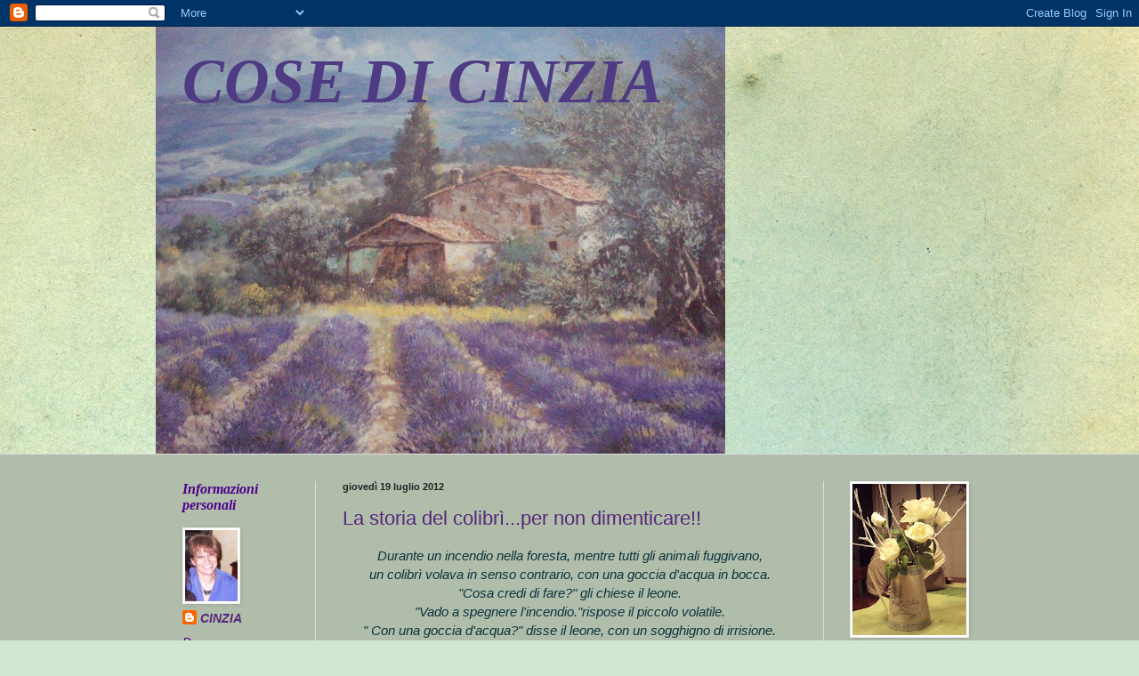

--- FILE ---
content_type: text/html; charset=UTF-8
request_url: https://cosedicinzia.blogspot.com/2012/07/
body_size: 21497
content:
<!DOCTYPE html>
<html class='v2' dir='ltr' lang='it'>
<head>
<link href='https://www.blogger.com/static/v1/widgets/335934321-css_bundle_v2.css' rel='stylesheet' type='text/css'/>
<meta content='width=1100' name='viewport'/>
<meta content='text/html; charset=UTF-8' http-equiv='Content-Type'/>
<meta content='blogger' name='generator'/>
<link href='https://cosedicinzia.blogspot.com/favicon.ico' rel='icon' type='image/x-icon'/>
<link href='http://cosedicinzia.blogspot.com/2012/07/' rel='canonical'/>
<link rel="alternate" type="application/atom+xml" title="COSE DI CINZIA - Atom" href="https://cosedicinzia.blogspot.com/feeds/posts/default" />
<link rel="alternate" type="application/rss+xml" title="COSE DI CINZIA - RSS" href="https://cosedicinzia.blogspot.com/feeds/posts/default?alt=rss" />
<link rel="service.post" type="application/atom+xml" title="COSE DI CINZIA - Atom" href="https://www.blogger.com/feeds/5064211046774451491/posts/default" />
<!--Can't find substitution for tag [blog.ieCssRetrofitLinks]-->
<meta content='http://cosedicinzia.blogspot.com/2012/07/' property='og:url'/>
<meta content='COSE DI CINZIA' property='og:title'/>
<meta content='' property='og:description'/>
<title>COSE DI CINZIA: 12_07</title>
<style id='page-skin-1' type='text/css'><!--
/*
-----------------------------------------------
Blogger Template Style
Name:     Simple
Designer: Blogger
URL:      www.blogger.com
----------------------------------------------- */
/* Content
----------------------------------------------- */
body {
font: italic normal 14px Verdana, Geneva, sans-serif;;
color: #4f008b;
background: #cfe7d1 url(//themes.googleusercontent.com/image?id=1x_TqXo6-7t6y2ZiuOyQ2Bk6Zod9CTtyKYtRui0IeQJe6hVlJcQiXYG2xQGkxKvl6iZMJ) repeat fixed top center /* Credit: gaffera (http://www.istockphoto.com/googleimages.php?id=4072573&amp;platform=blogger) */;
padding: 0 0 0 0;
background-attachment: scroll;
}
html body .content-outer {
min-width: 0;
max-width: 100%;
width: 100%;
}
h2 {
font-size: 22px;
}
a:link {
text-decoration:none;
color: #562779;
}
a:visited {
text-decoration:none;
color: #4f3b83;
}
a:hover {
text-decoration:underline;
color: #741b47;
}
.body-fauxcolumn-outer .fauxcolumn-inner {
background: transparent none repeat scroll top left;
_background-image: none;
}
.body-fauxcolumn-outer .cap-top {
position: absolute;
z-index: 1;
height: 400px;
width: 100%;
}
.body-fauxcolumn-outer .cap-top .cap-left {
width: 100%;
background: transparent none repeat-x scroll top left;
_background-image: none;
}
.content-outer {
-moz-box-shadow: 0 0 0 rgba(0, 0, 0, .15);
-webkit-box-shadow: 0 0 0 rgba(0, 0, 0, .15);
-goog-ms-box-shadow: 0 0 0 #333333;
box-shadow: 0 0 0 rgba(0, 0, 0, .15);
margin-bottom: 1px;
}
.content-inner {
padding: 0 0;
}
.main-outer, .footer-outer {
background-color: #b0bdab;
}
/* Header
----------------------------------------------- */
.header-outer {
background: transparent none repeat-x scroll 0 -400px;
_background-image: none;
}
.Header h1 {
font: italic bold 70px Georgia, Utopia, 'Palatino Linotype', Palatino, serif;;
color: #4f3b83;
text-shadow: 0 0 0 rgba(0, 0, 0, .2);
}
.Header h1 a {
color: #4f3b83;
}
.Header .description {
font-size: 200%;
color: #444444;
}
.header-inner .Header .titlewrapper {
padding: 22px 30px;
}
.header-inner .Header .descriptionwrapper {
padding: 0 30px;
}
/* Tabs
----------------------------------------------- */
.tabs-inner .section:first-child {
border-top: 0 solid #dddddd;
}
.tabs-inner .section:first-child ul {
margin-top: -0;
border-top: 0 solid #dddddd;
border-left: 0 solid #dddddd;
border-right: 0 solid #dddddd;
}
.tabs-inner .widget ul {
background: #8e9d88 none repeat-x scroll 0 -800px;
_background-image: none;
border-bottom: 0 solid #dddddd;
margin-top: 0;
margin-left: -0;
margin-right: -0;
}
.tabs-inner .widget li a {
display: inline-block;
padding: .6em 1em;
font: italic normal 20px Verdana, Geneva, sans-serif;;
color: #274e13;
border-left: 0 solid #b0bdab;
border-right: 0 solid #dddddd;
}
.tabs-inner .widget li:first-child a {
border-left: none;
}
.tabs-inner .widget li.selected a, .tabs-inner .widget li a:hover {
color: #274e13;
background-color: #8e9d88;
text-decoration: none;
}
/* Columns
----------------------------------------------- */
.main-outer {
border-top: 1px solid #dddddd;
}
.fauxcolumn-left-outer .fauxcolumn-inner {
border-right: 1px solid #dddddd;
}
.fauxcolumn-right-outer .fauxcolumn-inner {
border-left: 1px solid #dddddd;
}
/* Headings
----------------------------------------------- */
div.widget > h2,
div.widget h2.title {
margin: 0 0 1em 0;
font: italic bold 16px Georgia, Utopia, 'Palatino Linotype', Palatino, serif;;
color: #4f008b;
}
/* Widgets
----------------------------------------------- */
.widget .zippy {
color: #4f008b;
text-shadow: 2px 2px 1px rgba(0, 0, 0, .1);
}
.widget .popular-posts ul {
list-style: none;
}
/* Posts
----------------------------------------------- */
h2.date-header {
font: normal bold 11px Arial, Tahoma, Helvetica, FreeSans, sans-serif;
}
.date-header span {
background-color: transparent;
color: #222222;
padding: inherit;
letter-spacing: inherit;
margin: inherit;
}
.main-inner {
padding-top: 30px;
padding-bottom: 30px;
}
.main-inner .column-center-inner {
padding: 0 15px;
}
.main-inner .column-center-inner .section {
margin: 0 15px;
}
.post {
margin: 0 0 25px 0;
}
h3.post-title, .comments h4 {
font: normal normal 22px Arial, Tahoma, Helvetica, FreeSans, sans-serif;
margin: .75em 0 0;
}
.post-body {
font-size: 110%;
line-height: 1.4;
position: relative;
}
.post-body img, .post-body .tr-caption-container, .Profile img, .Image img,
.BlogList .item-thumbnail img {
padding: 2px;
background: #ffffff;
border: 1px solid #eeeeee;
-moz-box-shadow: 1px 1px 5px rgba(0, 0, 0, .1);
-webkit-box-shadow: 1px 1px 5px rgba(0, 0, 0, .1);
box-shadow: 1px 1px 5px rgba(0, 0, 0, .1);
}
.post-body img, .post-body .tr-caption-container {
padding: 5px;
}
.post-body .tr-caption-container {
color: #222222;
}
.post-body .tr-caption-container img {
padding: 0;
background: transparent;
border: none;
-moz-box-shadow: 0 0 0 rgba(0, 0, 0, .1);
-webkit-box-shadow: 0 0 0 rgba(0, 0, 0, .1);
box-shadow: 0 0 0 rgba(0, 0, 0, .1);
}
.post-header {
margin: 0 0 1.5em;
line-height: 1.6;
font-size: 90%;
}
.post-footer {
margin: 20px -2px 0;
padding: 5px 10px;
color: #666666;
background-color: #f9f9f9;
border-bottom: 1px solid #eeeeee;
line-height: 1.6;
font-size: 90%;
}
#comments .comment-author {
padding-top: 1.5em;
border-top: 1px solid #dddddd;
background-position: 0 1.5em;
}
#comments .comment-author:first-child {
padding-top: 0;
border-top: none;
}
.avatar-image-container {
margin: .2em 0 0;
}
#comments .avatar-image-container img {
border: 1px solid #eeeeee;
}
/* Comments
----------------------------------------------- */
.comments .comments-content .icon.blog-author {
background-repeat: no-repeat;
background-image: url([data-uri]);
}
.comments .comments-content .loadmore a {
border-top: 1px solid #4f008b;
border-bottom: 1px solid #4f008b;
}
.comments .comment-thread.inline-thread {
background-color: #f9f9f9;
}
.comments .continue {
border-top: 2px solid #4f008b;
}
/* Accents
---------------------------------------------- */
.section-columns td.columns-cell {
border-left: 1px solid #dddddd;
}
.blog-pager {
background: transparent none no-repeat scroll top center;
}
.blog-pager-older-link, .home-link,
.blog-pager-newer-link {
background-color: #b0bdab;
padding: 5px;
}
.footer-outer {
border-top: 0 dashed #bbbbbb;
}
/* Mobile
----------------------------------------------- */
body.mobile  {
background-size: auto;
}
.mobile .body-fauxcolumn-outer {
background: transparent none repeat scroll top left;
}
.mobile .body-fauxcolumn-outer .cap-top {
background-size: 100% auto;
}
.mobile .content-outer {
-webkit-box-shadow: 0 0 3px rgba(0, 0, 0, .15);
box-shadow: 0 0 3px rgba(0, 0, 0, .15);
}
.mobile .tabs-inner .widget ul {
margin-left: 0;
margin-right: 0;
}
.mobile .post {
margin: 0;
}
.mobile .main-inner .column-center-inner .section {
margin: 0;
}
.mobile .date-header span {
padding: 0.1em 10px;
margin: 0 -10px;
}
.mobile h3.post-title {
margin: 0;
}
.mobile .blog-pager {
background: transparent none no-repeat scroll top center;
}
.mobile .footer-outer {
border-top: none;
}
.mobile .main-inner, .mobile .footer-inner {
background-color: #b0bdab;
}
.mobile-index-contents {
color: #4f008b;
}
.mobile-link-button {
background-color: #562779;
}
.mobile-link-button a:link, .mobile-link-button a:visited {
color: #ffffff;
}
.mobile .tabs-inner .section:first-child {
border-top: none;
}
.mobile .tabs-inner .PageList .widget-content {
background-color: #8e9d88;
color: #274e13;
border-top: 0 solid #dddddd;
border-bottom: 0 solid #dddddd;
}
.mobile .tabs-inner .PageList .widget-content .pagelist-arrow {
border-left: 1px solid #dddddd;
}

--></style>
<style id='template-skin-1' type='text/css'><!--
body {
min-width: 930px;
}
.content-outer, .content-fauxcolumn-outer, .region-inner {
min-width: 930px;
max-width: 930px;
_width: 930px;
}
.main-inner .columns {
padding-left: 180px;
padding-right: 180px;
}
.main-inner .fauxcolumn-center-outer {
left: 180px;
right: 180px;
/* IE6 does not respect left and right together */
_width: expression(this.parentNode.offsetWidth -
parseInt("180px") -
parseInt("180px") + 'px');
}
.main-inner .fauxcolumn-left-outer {
width: 180px;
}
.main-inner .fauxcolumn-right-outer {
width: 180px;
}
.main-inner .column-left-outer {
width: 180px;
right: 100%;
margin-left: -180px;
}
.main-inner .column-right-outer {
width: 180px;
margin-right: -180px;
}
#layout {
min-width: 0;
}
#layout .content-outer {
min-width: 0;
width: 800px;
}
#layout .region-inner {
min-width: 0;
width: auto;
}
body#layout div.add_widget {
padding: 8px;
}
body#layout div.add_widget a {
margin-left: 32px;
}
--></style>
<style>
    body {background-image:url(\/\/themes.googleusercontent.com\/image?id=1x_TqXo6-7t6y2ZiuOyQ2Bk6Zod9CTtyKYtRui0IeQJe6hVlJcQiXYG2xQGkxKvl6iZMJ);}
    
@media (max-width: 200px) { body {background-image:url(\/\/themes.googleusercontent.com\/image?id=1x_TqXo6-7t6y2ZiuOyQ2Bk6Zod9CTtyKYtRui0IeQJe6hVlJcQiXYG2xQGkxKvl6iZMJ&options=w200);}}
@media (max-width: 400px) and (min-width: 201px) { body {background-image:url(\/\/themes.googleusercontent.com\/image?id=1x_TqXo6-7t6y2ZiuOyQ2Bk6Zod9CTtyKYtRui0IeQJe6hVlJcQiXYG2xQGkxKvl6iZMJ&options=w400);}}
@media (max-width: 800px) and (min-width: 401px) { body {background-image:url(\/\/themes.googleusercontent.com\/image?id=1x_TqXo6-7t6y2ZiuOyQ2Bk6Zod9CTtyKYtRui0IeQJe6hVlJcQiXYG2xQGkxKvl6iZMJ&options=w800);}}
@media (max-width: 1200px) and (min-width: 801px) { body {background-image:url(\/\/themes.googleusercontent.com\/image?id=1x_TqXo6-7t6y2ZiuOyQ2Bk6Zod9CTtyKYtRui0IeQJe6hVlJcQiXYG2xQGkxKvl6iZMJ&options=w1200);}}
/* Last tag covers anything over one higher than the previous max-size cap. */
@media (min-width: 1201px) { body {background-image:url(\/\/themes.googleusercontent.com\/image?id=1x_TqXo6-7t6y2ZiuOyQ2Bk6Zod9CTtyKYtRui0IeQJe6hVlJcQiXYG2xQGkxKvl6iZMJ&options=w1600);}}
  </style>
<link href='https://www.blogger.com/dyn-css/authorization.css?targetBlogID=5064211046774451491&amp;zx=42d7a3c0-f761-4c11-b9be-14014c0a66d5' media='none' onload='if(media!=&#39;all&#39;)media=&#39;all&#39;' rel='stylesheet'/><noscript><link href='https://www.blogger.com/dyn-css/authorization.css?targetBlogID=5064211046774451491&amp;zx=42d7a3c0-f761-4c11-b9be-14014c0a66d5' rel='stylesheet'/></noscript>
<meta name='google-adsense-platform-account' content='ca-host-pub-1556223355139109'/>
<meta name='google-adsense-platform-domain' content='blogspot.com'/>

</head>
<body class='loading variant-wide'>
<div class='navbar section' id='navbar' name='Navbar'><div class='widget Navbar' data-version='1' id='Navbar1'><script type="text/javascript">
    function setAttributeOnload(object, attribute, val) {
      if(window.addEventListener) {
        window.addEventListener('load',
          function(){ object[attribute] = val; }, false);
      } else {
        window.attachEvent('onload', function(){ object[attribute] = val; });
      }
    }
  </script>
<div id="navbar-iframe-container"></div>
<script type="text/javascript" src="https://apis.google.com/js/platform.js"></script>
<script type="text/javascript">
      gapi.load("gapi.iframes:gapi.iframes.style.bubble", function() {
        if (gapi.iframes && gapi.iframes.getContext) {
          gapi.iframes.getContext().openChild({
              url: 'https://www.blogger.com/navbar/5064211046774451491?origin\x3dhttps://cosedicinzia.blogspot.com',
              where: document.getElementById("navbar-iframe-container"),
              id: "navbar-iframe"
          });
        }
      });
    </script><script type="text/javascript">
(function() {
var script = document.createElement('script');
script.type = 'text/javascript';
script.src = '//pagead2.googlesyndication.com/pagead/js/google_top_exp.js';
var head = document.getElementsByTagName('head')[0];
if (head) {
head.appendChild(script);
}})();
</script>
</div></div>
<div class='body-fauxcolumns'>
<div class='fauxcolumn-outer body-fauxcolumn-outer'>
<div class='cap-top'>
<div class='cap-left'></div>
<div class='cap-right'></div>
</div>
<div class='fauxborder-left'>
<div class='fauxborder-right'></div>
<div class='fauxcolumn-inner'>
</div>
</div>
<div class='cap-bottom'>
<div class='cap-left'></div>
<div class='cap-right'></div>
</div>
</div>
</div>
<div class='content'>
<div class='content-fauxcolumns'>
<div class='fauxcolumn-outer content-fauxcolumn-outer'>
<div class='cap-top'>
<div class='cap-left'></div>
<div class='cap-right'></div>
</div>
<div class='fauxborder-left'>
<div class='fauxborder-right'></div>
<div class='fauxcolumn-inner'>
</div>
</div>
<div class='cap-bottom'>
<div class='cap-left'></div>
<div class='cap-right'></div>
</div>
</div>
</div>
<div class='content-outer'>
<div class='content-cap-top cap-top'>
<div class='cap-left'></div>
<div class='cap-right'></div>
</div>
<div class='fauxborder-left content-fauxborder-left'>
<div class='fauxborder-right content-fauxborder-right'></div>
<div class='content-inner'>
<header>
<div class='header-outer'>
<div class='header-cap-top cap-top'>
<div class='cap-left'></div>
<div class='cap-right'></div>
</div>
<div class='fauxborder-left header-fauxborder-left'>
<div class='fauxborder-right header-fauxborder-right'></div>
<div class='region-inner header-inner'>
<div class='header section' id='header' name='Intestazione'><div class='widget Header' data-version='1' id='Header1'>
<div id='header-inner' style='background-image: url("https://blogger.googleusercontent.com/img/b/R29vZ2xl/AVvXsEgpXw7SWVVQJgr-8D5HvbwuDybtlROa493abIl6YYpzbymVdQNSpw8wetvifwauxz9mE4Xh_AbT6uAdgxspMpS4Klkl-Y3EHNKY5u2ICidtQntgrdk3VZVN2hLv0zzf5cuILVhrakGNjg8/s1600-r/SFONDOPROVENZA.jpg"); background-position: left; width: 640px; min-height: 480px; _height: 480px; background-repeat: no-repeat; '>
<div class='titlewrapper' style='background: transparent'>
<h1 class='title' style='background: transparent; border-width: 0px'>
<a href='https://cosedicinzia.blogspot.com/'>
COSE DI CINZIA
</a>
</h1>
</div>
<div class='descriptionwrapper'>
<p class='description'><span>
</span></p>
</div>
</div>
</div></div>
</div>
</div>
<div class='header-cap-bottom cap-bottom'>
<div class='cap-left'></div>
<div class='cap-right'></div>
</div>
</div>
</header>
<div class='tabs-outer'>
<div class='tabs-cap-top cap-top'>
<div class='cap-left'></div>
<div class='cap-right'></div>
</div>
<div class='fauxborder-left tabs-fauxborder-left'>
<div class='fauxborder-right tabs-fauxborder-right'></div>
<div class='region-inner tabs-inner'>
<div class='tabs no-items section' id='crosscol' name='Multi-colonne'></div>
<div class='tabs no-items section' id='crosscol-overflow' name='Cross-Column 2'></div>
</div>
</div>
<div class='tabs-cap-bottom cap-bottom'>
<div class='cap-left'></div>
<div class='cap-right'></div>
</div>
</div>
<div class='main-outer'>
<div class='main-cap-top cap-top'>
<div class='cap-left'></div>
<div class='cap-right'></div>
</div>
<div class='fauxborder-left main-fauxborder-left'>
<div class='fauxborder-right main-fauxborder-right'></div>
<div class='region-inner main-inner'>
<div class='columns fauxcolumns'>
<div class='fauxcolumn-outer fauxcolumn-center-outer'>
<div class='cap-top'>
<div class='cap-left'></div>
<div class='cap-right'></div>
</div>
<div class='fauxborder-left'>
<div class='fauxborder-right'></div>
<div class='fauxcolumn-inner'>
</div>
</div>
<div class='cap-bottom'>
<div class='cap-left'></div>
<div class='cap-right'></div>
</div>
</div>
<div class='fauxcolumn-outer fauxcolumn-left-outer'>
<div class='cap-top'>
<div class='cap-left'></div>
<div class='cap-right'></div>
</div>
<div class='fauxborder-left'>
<div class='fauxborder-right'></div>
<div class='fauxcolumn-inner'>
</div>
</div>
<div class='cap-bottom'>
<div class='cap-left'></div>
<div class='cap-right'></div>
</div>
</div>
<div class='fauxcolumn-outer fauxcolumn-right-outer'>
<div class='cap-top'>
<div class='cap-left'></div>
<div class='cap-right'></div>
</div>
<div class='fauxborder-left'>
<div class='fauxborder-right'></div>
<div class='fauxcolumn-inner'>
</div>
</div>
<div class='cap-bottom'>
<div class='cap-left'></div>
<div class='cap-right'></div>
</div>
</div>
<!-- corrects IE6 width calculation -->
<div class='columns-inner'>
<div class='column-center-outer'>
<div class='column-center-inner'>
<div class='main section' id='main' name='Principale'><div class='widget Blog' data-version='1' id='Blog1'>
<div class='blog-posts hfeed'>

          <div class="date-outer">
        
<h2 class='date-header'><span>giovedì 19 luglio 2012</span></h2>

          <div class="date-posts">
        
<div class='post-outer'>
<div class='post hentry uncustomized-post-template' itemprop='blogPost' itemscope='itemscope' itemtype='http://schema.org/BlogPosting'>
<meta content='https://blogger.googleusercontent.com/img/b/R29vZ2xl/AVvXsEg4aQ7G3z1R95fKAmCp16kGq_2e4TgdCBkMNKrR96Mitz0l1bSylE34AFJW3zLU7qnOmt_eLMwo_WHowoah08_ebdvTzUtjZOMQ766raOZTeceNCH2Tz3crZscdtwW3SSVVP8gKKEk8GRw/s1600/images.jpg' itemprop='image_url'/>
<meta content='5064211046774451491' itemprop='blogId'/>
<meta content='4137523532866940667' itemprop='postId'/>
<a name='4137523532866940667'></a>
<h3 class='post-title entry-title' itemprop='name'>
<a href='https://cosedicinzia.blogspot.com/2012/07/la-storia-del-colibriper-non-dimenticare.html'>La storia del colibrì...per non dimenticare!!</a>
</h3>
<div class='post-header'>
<div class='post-header-line-1'></div>
</div>
<div class='post-body entry-content' id='post-body-4137523532866940667' itemprop='description articleBody'>
<div style="text-align: center;">
<span style="color: #0c343d; font-family: Verdana, sans-serif;"><i>Durante un incendio nella foresta, mentre tutti gli animali fuggivano,</i></span></div>
<div style="text-align: center;">
<span style="color: #0c343d; font-family: Verdana, sans-serif;"><i>un colibrì volava in senso contrario, con una goccia d'acqua in bocca.</i></span></div>
<div style="text-align: center;">
<span style="color: #0c343d; font-family: Verdana, sans-serif;"><i>"Cosa credi di fare?" gli chiese il leone.</i></span></div>
<div style="text-align: center;">
<span style="color: #0c343d; font-family: Verdana, sans-serif;"><i>"Vado a spegnere l'incendio."</i></span><i style="color: #0c343d; font-family: Verdana, sans-serif;">rispose il piccolo volatile.</i></div>
<div style="text-align: center;">
<i style="color: #0c343d; font-family: Verdana, sans-serif;">" Con una goccia d'acqua?" disse il leone, con un sogghigno di irrisione.</i></div>
<div style="text-align: center;">
<span style="color: #0c343d; font-family: Verdana, sans-serif;"><i>Ed il colibrì, proseguendo il volo, rispose:</i></span></div>
<div style="text-align: center;">
<span style="color: #0c343d; font-family: Verdana, sans-serif;"><i>" Io faccio la mia parte."</i></span></div>
<div style="text-align: center;">
<span style="color: #0c343d; font-family: Verdana, sans-serif;"><i><br /></i></span></div>
<div style="text-align: center;">
<span style="color: #0c343d; font-family: Verdana, sans-serif;"><i><br /></i></span></div>
<div style="text-align: center;">
<span style="color: #0c343d; font-family: Verdana, sans-serif;"><i><br /></i></span></div>
<div style="text-align: center;">
<span style="color: #0c343d; font-family: Verdana, sans-serif;"><i><br /></i></span></div>
<div style="text-align: center;">
<span style="color: #0c343d; font-family: Verdana, sans-serif;"><i><br /></i></span></div>
<div class="separator" style="clear: both; text-align: center;">
<a href="https://blogger.googleusercontent.com/img/b/R29vZ2xl/AVvXsEg4aQ7G3z1R95fKAmCp16kGq_2e4TgdCBkMNKrR96Mitz0l1bSylE34AFJW3zLU7qnOmt_eLMwo_WHowoah08_ebdvTzUtjZOMQ766raOZTeceNCH2Tz3crZscdtwW3SSVVP8gKKEk8GRw/s1600/images.jpg" imageanchor="1" style="margin-left: 1em; margin-right: 1em;"><img border="0" src="https://blogger.googleusercontent.com/img/b/R29vZ2xl/AVvXsEg4aQ7G3z1R95fKAmCp16kGq_2e4TgdCBkMNKrR96Mitz0l1bSylE34AFJW3zLU7qnOmt_eLMwo_WHowoah08_ebdvTzUtjZOMQ766raOZTeceNCH2Tz3crZscdtwW3SSVVP8gKKEk8GRw/s1600/images.jpg" /></a></div>
<div style="text-align: center;">
<span style="color: #0c343d; font-family: Verdana, sans-serif;"><i><br /></i></span></div>
<div style="text-align: justify;">
<span style="color: #0c343d; font-family: Verdana, sans-serif;"><i><br /></i></span></div>
<div style="text-align: justify;">
<span style="color: #0c343d; font-family: Verdana, sans-serif;"><i><br /></i></span></div>
<div style="text-align: justify;">
<span style="color: #0c343d; font-family: Verdana, sans-serif;"><i>" Ci sono stati uomini che hanno scritto pagine, appunti di vita dal valore inestimabile, insostituibili perché hanno denunciato il più corrotto dei sistemi troppo spesso ignorato. Uomini o angeli mandati sulla terra per combattere una guerra[...]..ci sono stati uomini che passo dopo passo hanno lasciato un segno con coraggio e con impegno..[...] &nbsp;( Fabrizio Moro)</i></span></div>
<div style="text-align: justify;">
<span style="color: #0c343d; font-family: Verdana, sans-serif;"><i><br /></i></span></div>
<div style="text-align: justify;">
<span style="color: #0c343d; font-family: Verdana, sans-serif;"><i><br /></i></span></div>
<div style="text-align: justify;">
<span style="color: #0c343d; font-family: Verdana, sans-serif;">..solo il nostro dovere, solo la nostra parte, ciascuno di noi...niente di più e niente di meno...non dimentichiamo il loro esempio e il loro insegnamento. E' la loro immensa eredità per tutti noi!</span></div>
<div style="text-align: justify;">
<span style="color: #0c343d; font-family: Verdana, sans-serif;"><br /></span></div>
<div style="text-align: justify;">
<span style="color: #0c343d; font-family: Verdana, sans-serif;">Buona vita!</span></div>
<div style="text-align: justify;">
<span style="color: #0c343d; font-family: Verdana, sans-serif;">Cinzia</span></div>
<div style="text-align: center;">
<br /></div>
<div style="text-align: center;">
<span style="color: #0c343d; font-family: Verdana, sans-serif;"><i><br /></i></span></div>
<div style='clear: both;'></div>
</div>
<div class='post-footer'>
<div class='post-footer-line post-footer-line-1'>
<span class='post-author vcard'>
Pubblicato da
<span class='fn' itemprop='author' itemscope='itemscope' itemtype='http://schema.org/Person'>
<meta content='https://www.blogger.com/profile/11352656661509491636' itemprop='url'/>
<a class='g-profile' href='https://www.blogger.com/profile/11352656661509491636' rel='author' title='author profile'>
<span itemprop='name'>CINZIA</span>
</a>
</span>
</span>
<span class='post-timestamp'>
alle
<meta content='http://cosedicinzia.blogspot.com/2012/07/la-storia-del-colibriper-non-dimenticare.html' itemprop='url'/>
<a class='timestamp-link' href='https://cosedicinzia.blogspot.com/2012/07/la-storia-del-colibriper-non-dimenticare.html' rel='bookmark' title='permanent link'><abbr class='published' itemprop='datePublished' title='2012-07-19T19:30:00+02:00'>19:30</abbr></a>
</span>
<span class='post-comment-link'>
<a class='comment-link' href='https://cosedicinzia.blogspot.com/2012/07/la-storia-del-colibriper-non-dimenticare.html#comment-form' onclick=''>
2 commenti:
  </a>
</span>
<span class='post-icons'>
<span class='item-control blog-admin pid-806622321'>
<a href='https://www.blogger.com/post-edit.g?blogID=5064211046774451491&postID=4137523532866940667&from=pencil' title='Modifica post'>
<img alt='' class='icon-action' height='18' src='https://resources.blogblog.com/img/icon18_edit_allbkg.gif' width='18'/>
</a>
</span>
</span>
<div class='post-share-buttons goog-inline-block'>
<a class='goog-inline-block share-button sb-email' href='https://www.blogger.com/share-post.g?blogID=5064211046774451491&postID=4137523532866940667&target=email' target='_blank' title='Invia tramite email'><span class='share-button-link-text'>Invia tramite email</span></a><a class='goog-inline-block share-button sb-blog' href='https://www.blogger.com/share-post.g?blogID=5064211046774451491&postID=4137523532866940667&target=blog' onclick='window.open(this.href, "_blank", "height=270,width=475"); return false;' target='_blank' title='Postalo sul blog'><span class='share-button-link-text'>Postalo sul blog</span></a><a class='goog-inline-block share-button sb-twitter' href='https://www.blogger.com/share-post.g?blogID=5064211046774451491&postID=4137523532866940667&target=twitter' target='_blank' title='Condividi su X'><span class='share-button-link-text'>Condividi su X</span></a><a class='goog-inline-block share-button sb-facebook' href='https://www.blogger.com/share-post.g?blogID=5064211046774451491&postID=4137523532866940667&target=facebook' onclick='window.open(this.href, "_blank", "height=430,width=640"); return false;' target='_blank' title='Condividi su Facebook'><span class='share-button-link-text'>Condividi su Facebook</span></a><a class='goog-inline-block share-button sb-pinterest' href='https://www.blogger.com/share-post.g?blogID=5064211046774451491&postID=4137523532866940667&target=pinterest' target='_blank' title='Condividi su Pinterest'><span class='share-button-link-text'>Condividi su Pinterest</span></a>
</div>
</div>
<div class='post-footer-line post-footer-line-2'>
<span class='post-labels'>
Etichette:
<a href='https://cosedicinzia.blogspot.com/search/label/Pensieri' rel='tag'>Pensieri</a>,
<a href='https://cosedicinzia.blogspot.com/search/label/Vivere' rel='tag'>Vivere</a>
</span>
</div>
<div class='post-footer-line post-footer-line-3'>
<span class='post-location'>
</span>
</div>
</div>
</div>
</div>

          </div></div>
        

          <div class="date-outer">
        
<h2 class='date-header'><span>mercoledì 11 luglio 2012</span></h2>

          <div class="date-posts">
        
<div class='post-outer'>
<div class='post hentry uncustomized-post-template' itemprop='blogPost' itemscope='itemscope' itemtype='http://schema.org/BlogPosting'>
<meta content='https://blogger.googleusercontent.com/img/b/R29vZ2xl/AVvXsEjrHqGlFV6aPoQKXagC_LFPSBjNjouWdPpRXrb9ws5ucqs6yevWD4E-yFw7CDE3sGyDV6pfGeRI2y1MOyWejauey12n2xyPsuSvacGopTcv-4tklH3CmUjjYvlYIecH5XsWghIXMXtGAu8/s320/CIMG5107.JPG' itemprop='image_url'/>
<meta content='5064211046774451491' itemprop='blogId'/>
<meta content='8309155754697558437' itemprop='postId'/>
<a name='8309155754697558437'></a>
<h3 class='post-title entry-title' itemprop='name'>
<a href='https://cosedicinzia.blogspot.com/2012/07/della-serie-non-bastano-i-propri-figli.html'>..della serie: non bastano i propri figli.....</a>
</h3>
<div class='post-header'>
<div class='post-header-line-1'></div>
</div>
<div class='post-body entry-content' id='post-body-8309155754697558437' itemprop='description articleBody'>
<div style="text-align: justify;">
<span style="color: purple; font-family: Verdana, sans-serif;"><i>...che razza di periodo!! Basta che ti distrai un attimo, che...poufff!!!...già son passati giorni e giorni.....e nel frattempo (tristezza) di pulcino ne è rimasto uno solo</i></span></div>
<div style="text-align: justify;">
<span style="color: purple; font-family: Verdana, sans-serif;"><i><br /></i></span></div>
<div style="text-align: justify;">
<span style="color: purple; font-family: Verdana, sans-serif;"><i><br /></i></span></div>
<div style="text-align: justify;">
<span style="color: purple; font-family: Verdana, sans-serif;"><i><br /></i></span></div>
<div class="separator" style="clear: both; text-align: center;">
<a href="https://blogger.googleusercontent.com/img/b/R29vZ2xl/AVvXsEjrHqGlFV6aPoQKXagC_LFPSBjNjouWdPpRXrb9ws5ucqs6yevWD4E-yFw7CDE3sGyDV6pfGeRI2y1MOyWejauey12n2xyPsuSvacGopTcv-4tklH3CmUjjYvlYIecH5XsWghIXMXtGAu8/s1600/CIMG5107.JPG" imageanchor="1" style="margin-left: 1em; margin-right: 1em;"><img border="0" height="240" src="https://blogger.googleusercontent.com/img/b/R29vZ2xl/AVvXsEjrHqGlFV6aPoQKXagC_LFPSBjNjouWdPpRXrb9ws5ucqs6yevWD4E-yFw7CDE3sGyDV6pfGeRI2y1MOyWejauey12n2xyPsuSvacGopTcv-4tklH3CmUjjYvlYIecH5XsWghIXMXtGAu8/s320/CIMG5107.JPG" width="320" /></a></div>
<br />
<div class="separator" style="clear: both; text-align: center;">
<a href="https://blogger.googleusercontent.com/img/b/R29vZ2xl/AVvXsEj4Da2x5HHhtfpviwu3KM9V5VH4uTwQA2jL4FH9vE8J-kqKDtYSfB5cXRRoTSasVpvtqHgBWyHgMBYdc2x9_isSjcjmoe8e_kKG-1voznyFFUMSPVB68ha6fK9YkRBAXrwMMWAfPajNbe0/s1600/CIMG5110.JPG" imageanchor="1" style="margin-left: 1em; margin-right: 1em;"><img border="0" height="240" src="https://blogger.googleusercontent.com/img/b/R29vZ2xl/AVvXsEj4Da2x5HHhtfpviwu3KM9V5VH4uTwQA2jL4FH9vE8J-kqKDtYSfB5cXRRoTSasVpvtqHgBWyHgMBYdc2x9_isSjcjmoe8e_kKG-1voznyFFUMSPVB68ha6fK9YkRBAXrwMMWAfPajNbe0/s320/CIMG5110.JPG" width="320" /></a></div>
<br />
<div class="separator" style="clear: both; text-align: center;">
</div>
<br />
<div class="separator" style="clear: both; text-align: center;">
<a href="https://blogger.googleusercontent.com/img/b/R29vZ2xl/AVvXsEgM3g1cDnk4kygkQ1UZ38H30KZV9BXUESpJwGUmZ9IpWXjmrsAA-dS81vWvMCATGU54T9CaG1XV0TV0Im_dWGBqRdW236bUXXlPrTS1qDfh06RqN6oymz2Tsk_WcgdXpXD-HgVUAxbrM0k/s1600/CIMG5117.JPG" imageanchor="1" style="margin-left: 1em; margin-right: 1em;"><img border="0" height="240" src="https://blogger.googleusercontent.com/img/b/R29vZ2xl/AVvXsEgM3g1cDnk4kygkQ1UZ38H30KZV9BXUESpJwGUmZ9IpWXjmrsAA-dS81vWvMCATGU54T9CaG1XV0TV0Im_dWGBqRdW236bUXXlPrTS1qDfh06RqN6oymz2Tsk_WcgdXpXD-HgVUAxbrM0k/s320/CIMG5117.JPG" width="320" /></a></div>
<div style="text-align: justify;">
<span style="color: purple; font-family: Verdana, sans-serif;"><i><br /></i></span></div>
<div style="text-align: justify;">
<span style="color: purple; font-family: Verdana, sans-serif;"><i><br /></i></span></div>
<div style="text-align: justify;">
<span style="color: purple; font-family: Verdana, sans-serif;"><i><br /></i></span></div>
<div style="text-align: justify;">
<span style="color: purple; font-family: Verdana, sans-serif;"><i>( gli altri due non ce l'hanno fatta,è triste ma continuo a ripetermi che la Natura sa ciò che fa!!) e pure temerario!! &nbsp;E qui i fatti... &nbsp;Interno, ufficio, mezzogiorno: telefona mia nipote " Zia, il pulcino è caduto dal nido!!" " Tesoro, sto uscendo, cinque minuti e sono a casa" &nbsp;Esterno, giardino, mezzogiorno e un quarto: pulcino piccino piccino (ma.... mi sembrava più grande nel nido!!!) &nbsp;e spaventatissimo che gioca a nascondino tra la felce e l'elleboro ai piedi dell'acero; Mamma Merlina che svolazza e strilla la sua agitazione; Teo rigorosamente chiuso in casa, che si sa che tra uccelli e gatti c'è poco feeling!! Scala sotto l'albero, fuggitivo acchiappato...acc...non arrivo al nido...prova mia cognata, più alta di me...niente...e qui faccio una cosa deprecabile, da non ripetere, in barba a tutte le 626 del globo terracqueo: uso il mio poggiapiedi di legno sull'ultimo piano della scala e così riusciamo ad alloggiare il pulcino nel suo nido!! Cioè...no...cade ancora...e ancora ...e ancora!! Siamo disperate....non c'è verso di farlo rimanere nel nido! Così non possiamo far altro che lasciarlo giù, c'è il pericolo che cadendo da così in alto, si faccia seriamente male... e il piccolo saltellando si nasconde nella barriera impenetrabile delle piante di rose e lavanda e cosmea...impossibile scorgerlo ancora...rientriamo in casa, così Merlina può raggiungere il piccolo discolo....e adesso, a distanza di giorni, continuiamo a vederla portare lì vermetti ed altre leccornie, nell'attesa di vedere il Piccolo Merlo imparare a volare....&nbsp;</i></span></div>
<div style="text-align: justify;">
<br /></div>
<div style="text-align: justify;">
<span style="color: purple; font-family: Verdana, sans-serif;"><i>A presto...spero di riuscire a fare qualche foto ancora...</i></span></div>
<div style="text-align: justify;">
<span style="color: purple; font-family: Verdana, sans-serif;"><i><br /></i></span></div>
<div style="text-align: justify;">
<span style="color: purple; font-family: Verdana, sans-serif;"><i>Buona vita!</i></span></div>
<div style="text-align: justify;">
<span style="color: purple; font-family: Verdana, sans-serif;"><i>Cinzia</i></span></div>
<div style='clear: both;'></div>
</div>
<div class='post-footer'>
<div class='post-footer-line post-footer-line-1'>
<span class='post-author vcard'>
Pubblicato da
<span class='fn' itemprop='author' itemscope='itemscope' itemtype='http://schema.org/Person'>
<meta content='https://www.blogger.com/profile/11352656661509491636' itemprop='url'/>
<a class='g-profile' href='https://www.blogger.com/profile/11352656661509491636' rel='author' title='author profile'>
<span itemprop='name'>CINZIA</span>
</a>
</span>
</span>
<span class='post-timestamp'>
alle
<meta content='http://cosedicinzia.blogspot.com/2012/07/della-serie-non-bastano-i-propri-figli.html' itemprop='url'/>
<a class='timestamp-link' href='https://cosedicinzia.blogspot.com/2012/07/della-serie-non-bastano-i-propri-figli.html' rel='bookmark' title='permanent link'><abbr class='published' itemprop='datePublished' title='2012-07-11T23:23:00+02:00'>23:23</abbr></a>
</span>
<span class='post-comment-link'>
<a class='comment-link' href='https://cosedicinzia.blogspot.com/2012/07/della-serie-non-bastano-i-propri-figli.html#comment-form' onclick=''>
6 commenti:
  </a>
</span>
<span class='post-icons'>
<span class='item-control blog-admin pid-806622321'>
<a href='https://www.blogger.com/post-edit.g?blogID=5064211046774451491&postID=8309155754697558437&from=pencil' title='Modifica post'>
<img alt='' class='icon-action' height='18' src='https://resources.blogblog.com/img/icon18_edit_allbkg.gif' width='18'/>
</a>
</span>
</span>
<div class='post-share-buttons goog-inline-block'>
<a class='goog-inline-block share-button sb-email' href='https://www.blogger.com/share-post.g?blogID=5064211046774451491&postID=8309155754697558437&target=email' target='_blank' title='Invia tramite email'><span class='share-button-link-text'>Invia tramite email</span></a><a class='goog-inline-block share-button sb-blog' href='https://www.blogger.com/share-post.g?blogID=5064211046774451491&postID=8309155754697558437&target=blog' onclick='window.open(this.href, "_blank", "height=270,width=475"); return false;' target='_blank' title='Postalo sul blog'><span class='share-button-link-text'>Postalo sul blog</span></a><a class='goog-inline-block share-button sb-twitter' href='https://www.blogger.com/share-post.g?blogID=5064211046774451491&postID=8309155754697558437&target=twitter' target='_blank' title='Condividi su X'><span class='share-button-link-text'>Condividi su X</span></a><a class='goog-inline-block share-button sb-facebook' href='https://www.blogger.com/share-post.g?blogID=5064211046774451491&postID=8309155754697558437&target=facebook' onclick='window.open(this.href, "_blank", "height=430,width=640"); return false;' target='_blank' title='Condividi su Facebook'><span class='share-button-link-text'>Condividi su Facebook</span></a><a class='goog-inline-block share-button sb-pinterest' href='https://www.blogger.com/share-post.g?blogID=5064211046774451491&postID=8309155754697558437&target=pinterest' target='_blank' title='Condividi su Pinterest'><span class='share-button-link-text'>Condividi su Pinterest</span></a>
</div>
</div>
<div class='post-footer-line post-footer-line-2'>
<span class='post-labels'>
Etichette:
<a href='https://cosedicinzia.blogspot.com/search/label/Casa%20e%20dintorni' rel='tag'>Casa e dintorni</a>,
<a href='https://cosedicinzia.blogspot.com/search/label/Mamma%20Merlina' rel='tag'>Mamma Merlina</a>,
<a href='https://cosedicinzia.blogspot.com/search/label/Vivere' rel='tag'>Vivere</a>
</span>
</div>
<div class='post-footer-line post-footer-line-3'>
<span class='post-location'>
</span>
</div>
</div>
</div>
</div>

          </div></div>
        

          <div class="date-outer">
        
<h2 class='date-header'><span>lunedì 2 luglio 2012</span></h2>

          <div class="date-posts">
        
<div class='post-outer'>
<div class='post hentry uncustomized-post-template' itemprop='blogPost' itemscope='itemscope' itemtype='http://schema.org/BlogPosting'>
<meta content='https://blogger.googleusercontent.com/img/b/R29vZ2xl/AVvXsEjrdCfML0SvpIAfeVWDjhz4LEd4iTMqlqZjME8tnmROFPd6aovKSCA_BsXU9mwgQkIURQr_8TnNXDjorySnNPP5eCrkkKQoI2Po4AJNsby1MR-4ryexqSGfslLpU3F5UjOXYeijCbNuBPU/s400/CIMG5102.JPG' itemprop='image_url'/>
<meta content='5064211046774451491' itemprop='blogId'/>
<meta content='1782711657276077958' itemprop='postId'/>
<a name='1782711657276077958'></a>
<h3 class='post-title entry-title' itemprop='name'>
<a href='https://cosedicinzia.blogspot.com/2012/07/aggiornamento.html'>...aggiornamento....</a>
</h3>
<div class='post-header'>
<div class='post-header-line-1'></div>
</div>
<div class='post-body entry-content' id='post-body-1782711657276077958' itemprop='description articleBody'>
<span style="color: #274e13; font-family: Verdana, sans-serif;"><i>Un passaggio veloce...tempo tiranno...ma non potevo non condividere con voi...in questi ultimi quindici giorni ci sono state ben tre nascite!!!</i></span><br />
<span style="color: #274e13; font-family: Verdana, sans-serif;"><i><br /></i></span><br />
<div class="separator" style="clear: both; text-align: center;">
<a href="https://blogger.googleusercontent.com/img/b/R29vZ2xl/AVvXsEjrdCfML0SvpIAfeVWDjhz4LEd4iTMqlqZjME8tnmROFPd6aovKSCA_BsXU9mwgQkIURQr_8TnNXDjorySnNPP5eCrkkKQoI2Po4AJNsby1MR-4ryexqSGfslLpU3F5UjOXYeijCbNuBPU/s1600/CIMG5102.JPG" imageanchor="1" style="margin-left: 1em; margin-right: 1em;"><img border="0" height="300" src="https://blogger.googleusercontent.com/img/b/R29vZ2xl/AVvXsEjrdCfML0SvpIAfeVWDjhz4LEd4iTMqlqZjME8tnmROFPd6aovKSCA_BsXU9mwgQkIURQr_8TnNXDjorySnNPP5eCrkkKQoI2Po4AJNsby1MR-4ryexqSGfslLpU3F5UjOXYeijCbNuBPU/s400/CIMG5102.JPG" width="400" /></a></div>
<br />
<div class="separator" style="clear: both; text-align: center;">
<a href="https://blogger.googleusercontent.com/img/b/R29vZ2xl/AVvXsEiL0E4Z7CDft0UOpkhnoSUvJ82M98Hhp66G6PNKGC2yYzIoUyv9taNnhsRPwYASwWFO_qAvs-P21d0a-Vbwl86dMWJhyNTQtQEAmH76SYiP0VERI_GhpzRc93H6nrZraZxtHc5l9YzKGnM/s1600/CIMG5097.JPG" imageanchor="1" style="margin-left: 1em; margin-right: 1em;"><img border="0" height="300" src="https://blogger.googleusercontent.com/img/b/R29vZ2xl/AVvXsEiL0E4Z7CDft0UOpkhnoSUvJ82M98Hhp66G6PNKGC2yYzIoUyv9taNnhsRPwYASwWFO_qAvs-P21d0a-Vbwl86dMWJhyNTQtQEAmH76SYiP0VERI_GhpzRc93H6nrZraZxtHc5l9YzKGnM/s400/CIMG5097.JPG" width="400" /></a></div>
<br />
<div class="separator" style="clear: both; text-align: center;">
<a href="https://blogger.googleusercontent.com/img/b/R29vZ2xl/AVvXsEiRjoIjC7dy2rtcDL25zGkiuGrtzE2-AXdvBkLP67iN4k4S8r6wAFgTlmcBJT7yl9UzeLLEezlLfPdaNRnoItYwepq5G3OdvjCwoSGNvfIjLiDrqgo7qBMoTzw2g43e3b6IumMoL6J0VZk/s1600/CIMG5103.JPG" imageanchor="1" style="margin-left: 1em; margin-right: 1em;"><img border="0" height="300" src="https://blogger.googleusercontent.com/img/b/R29vZ2xl/AVvXsEiRjoIjC7dy2rtcDL25zGkiuGrtzE2-AXdvBkLP67iN4k4S8r6wAFgTlmcBJT7yl9UzeLLEezlLfPdaNRnoItYwepq5G3OdvjCwoSGNvfIjLiDrqgo7qBMoTzw2g43e3b6IumMoL6J0VZk/s400/CIMG5103.JPG" width="400" /></a></div>
<br />
<div class="separator" style="clear: both; text-align: center;">
<a href="https://blogger.googleusercontent.com/img/b/R29vZ2xl/AVvXsEiC2OQg0uYxlJ5IlrSaFIqsChhU5uyVl2Hk-ouTP6o_PqaQWkfemgf25cGeFLpbEiOqF7XuFjh1vRKoOJtL_gE2U-DGuVGMA7eQGXlrUoAFYdeY5gzT88bXbdS5AVEQ4dCdPth1uiHEGmg/s1600/CIMG5100.JPG" imageanchor="1" style="margin-left: 1em; margin-right: 1em;"><img border="0" height="300" src="https://blogger.googleusercontent.com/img/b/R29vZ2xl/AVvXsEiC2OQg0uYxlJ5IlrSaFIqsChhU5uyVl2Hk-ouTP6o_PqaQWkfemgf25cGeFLpbEiOqF7XuFjh1vRKoOJtL_gE2U-DGuVGMA7eQGXlrUoAFYdeY5gzT88bXbdS5AVEQ4dCdPth1uiHEGmg/s400/CIMG5100.JPG" width="400" /></a></div>
<span style="color: #274e13; font-family: Verdana, sans-serif;"><i><br /></i></span><br />
<div style="text-align: justify;">
<span style="color: #274e13; font-family: Verdana, sans-serif;"><i>...tre piccoli teneri pulcini, che Mamma Merlina tiene sempre d'occhio, anche se ogni tanto mi permette di fare qualche fotografia ( indegne come sempre, ma vi garantisco, piene di emozione!! ).&nbsp;</i></span></div>
<div style="text-align: justify;">
<span style="color: #274e13; font-family: Verdana, sans-serif;"><i>E così...davvero...per tutto il resto c'è mastercard!!!</i></span></div>
<div style='clear: both;'></div>
</div>
<div class='post-footer'>
<div class='post-footer-line post-footer-line-1'>
<span class='post-author vcard'>
Pubblicato da
<span class='fn' itemprop='author' itemscope='itemscope' itemtype='http://schema.org/Person'>
<meta content='https://www.blogger.com/profile/11352656661509491636' itemprop='url'/>
<a class='g-profile' href='https://www.blogger.com/profile/11352656661509491636' rel='author' title='author profile'>
<span itemprop='name'>CINZIA</span>
</a>
</span>
</span>
<span class='post-timestamp'>
alle
<meta content='http://cosedicinzia.blogspot.com/2012/07/aggiornamento.html' itemprop='url'/>
<a class='timestamp-link' href='https://cosedicinzia.blogspot.com/2012/07/aggiornamento.html' rel='bookmark' title='permanent link'><abbr class='published' itemprop='datePublished' title='2012-07-02T19:30:00+02:00'>19:30</abbr></a>
</span>
<span class='post-comment-link'>
<a class='comment-link' href='https://cosedicinzia.blogspot.com/2012/07/aggiornamento.html#comment-form' onclick=''>
5 commenti:
  </a>
</span>
<span class='post-icons'>
<span class='item-control blog-admin pid-806622321'>
<a href='https://www.blogger.com/post-edit.g?blogID=5064211046774451491&postID=1782711657276077958&from=pencil' title='Modifica post'>
<img alt='' class='icon-action' height='18' src='https://resources.blogblog.com/img/icon18_edit_allbkg.gif' width='18'/>
</a>
</span>
</span>
<div class='post-share-buttons goog-inline-block'>
<a class='goog-inline-block share-button sb-email' href='https://www.blogger.com/share-post.g?blogID=5064211046774451491&postID=1782711657276077958&target=email' target='_blank' title='Invia tramite email'><span class='share-button-link-text'>Invia tramite email</span></a><a class='goog-inline-block share-button sb-blog' href='https://www.blogger.com/share-post.g?blogID=5064211046774451491&postID=1782711657276077958&target=blog' onclick='window.open(this.href, "_blank", "height=270,width=475"); return false;' target='_blank' title='Postalo sul blog'><span class='share-button-link-text'>Postalo sul blog</span></a><a class='goog-inline-block share-button sb-twitter' href='https://www.blogger.com/share-post.g?blogID=5064211046774451491&postID=1782711657276077958&target=twitter' target='_blank' title='Condividi su X'><span class='share-button-link-text'>Condividi su X</span></a><a class='goog-inline-block share-button sb-facebook' href='https://www.blogger.com/share-post.g?blogID=5064211046774451491&postID=1782711657276077958&target=facebook' onclick='window.open(this.href, "_blank", "height=430,width=640"); return false;' target='_blank' title='Condividi su Facebook'><span class='share-button-link-text'>Condividi su Facebook</span></a><a class='goog-inline-block share-button sb-pinterest' href='https://www.blogger.com/share-post.g?blogID=5064211046774451491&postID=1782711657276077958&target=pinterest' target='_blank' title='Condividi su Pinterest'><span class='share-button-link-text'>Condividi su Pinterest</span></a>
</div>
</div>
<div class='post-footer-line post-footer-line-2'>
<span class='post-labels'>
Etichette:
<a href='https://cosedicinzia.blogspot.com/search/label/Casa%20e%20dintorni' rel='tag'>Casa e dintorni</a>,
<a href='https://cosedicinzia.blogspot.com/search/label/Mamma%20Merlina' rel='tag'>Mamma Merlina</a>,
<a href='https://cosedicinzia.blogspot.com/search/label/Vivere' rel='tag'>Vivere</a>
</span>
</div>
<div class='post-footer-line post-footer-line-3'>
<span class='post-location'>
</span>
</div>
</div>
</div>
</div>

        </div></div>
      
</div>
<div class='blog-pager' id='blog-pager'>
<span id='blog-pager-newer-link'>
<a class='blog-pager-newer-link' href='https://cosedicinzia.blogspot.com/search?updated-max=2012-10-30T19:00:00%2B01:00&amp;max-results=6&amp;reverse-paginate=true' id='Blog1_blog-pager-newer-link' title='Post più recenti'>Post più recenti</a>
</span>
<span id='blog-pager-older-link'>
<a class='blog-pager-older-link' href='https://cosedicinzia.blogspot.com/search?updated-max=2012-07-02T19:30:00%2B02:00&amp;max-results=6' id='Blog1_blog-pager-older-link' title='Post più vecchi'>Post più vecchi</a>
</span>
<a class='home-link' href='https://cosedicinzia.blogspot.com/'>Home page</a>
</div>
<div class='clear'></div>
<div class='blog-feeds'>
<div class='feed-links'>
Iscriviti a:
<a class='feed-link' href='https://cosedicinzia.blogspot.com/feeds/posts/default' target='_blank' type='application/atom+xml'>Commenti (Atom)</a>
</div>
</div>
</div></div>
</div>
</div>
<div class='column-left-outer'>
<div class='column-left-inner'>
<aside>
<div class='sidebar section' id='sidebar-left-1'><div class='widget Profile' data-version='1' id='Profile1'>
<h2>Informazioni personali</h2>
<div class='widget-content'>
<a href='https://www.blogger.com/profile/11352656661509491636'><img alt='La mia foto' class='profile-img' height='80' src='//blogger.googleusercontent.com/img/b/R29vZ2xl/AVvXsEgYXk4RA08byGCRuWNhyHLIpt5RMbjpF_puY409fJ79mtDut8wYEfgzHpRMV_2Ww3F7DlBdRrKhhJTNw8jJZuJg050KxTsLSyuhJR8W6OCdG9Ts6rRTjz2Xxb0yMK-o5SQ/s220/n1165724636_30240558_6073293.jpg' width='59'/></a>
<dl class='profile-datablock'>
<dt class='profile-data'>
<a class='profile-name-link g-profile' href='https://www.blogger.com/profile/11352656661509491636' rel='author' style='background-image: url(//www.blogger.com/img/logo-16.png);'>
CINZIA
</a>
</dt>
<dd class='profile-textblock'>Dopo aver circumnavigato la boa dei 50, ho deciso di buttarmi in questa nuova avventura! Amo tutto ciò che è creativo, la mia casa è sempre un laboratorio aperto e i pensieri e le idee perennemente in movimento...</dd>
</dl>
<a class='profile-link' href='https://www.blogger.com/profile/11352656661509491636' rel='author'>Visualizza il mio profilo completo</a>
<div class='clear'></div>
</div>
</div><div class='widget Image' data-version='1' id='Image9'>
<div class='widget-content'>
<img alt='' height='170' id='Image9_img' src='//3.bp.blogspot.com/_0XAjH7ImSt0/TNQ3ugTaREI/AAAAAAAAAGI/DrdcM82WiHU/S170/Before+cool.jpg' width='170'/>
<br/>
</div>
<div class='clear'></div>
</div><div class='widget Label' data-version='1' id='Label1'>
<h2>Cose così</h2>
<div class='widget-content cloud-label-widget-content'>
<span class='label-size label-size-2'>
<a dir='ltr' href='https://cosedicinzia.blogspot.com/search/label/Auguri'>Auguri</a>
<span class='label-count' dir='ltr'>(2)</span>
</span>
<span class='label-size label-size-1'>
<a dir='ltr' href='https://cosedicinzia.blogspot.com/search/label/Camp%20CdM'>Camp CdM</a>
<span class='label-count' dir='ltr'>(1)</span>
</span>
<span class='label-size label-size-5'>
<a dir='ltr' href='https://cosedicinzia.blogspot.com/search/label/Casa%20e%20dintorni'>Casa e dintorni</a>
<span class='label-count' dir='ltr'>(44)</span>
</span>
<span class='label-size label-size-2'>
<a dir='ltr' href='https://cosedicinzia.blogspot.com/search/label/CdM'>CdM</a>
<span class='label-count' dir='ltr'>(4)</span>
</span>
<span class='label-size label-size-1'>
<a dir='ltr' href='https://cosedicinzia.blogspot.com/search/label/Compleanno'>Compleanno</a>
<span class='label-count' dir='ltr'>(1)</span>
</span>
<span class='label-size label-size-1'>
<a dir='ltr' href='https://cosedicinzia.blogspot.com/search/label/Comply-candy'>Comply-candy</a>
<span class='label-count' dir='ltr'>(1)</span>
</span>
<span class='label-size label-size-2'>
<a dir='ltr' href='https://cosedicinzia.blogspot.com/search/label/ComplyBlog'>ComplyBlog</a>
<span class='label-count' dir='ltr'>(2)</span>
</span>
<span class='label-size label-size-1'>
<a dir='ltr' href='https://cosedicinzia.blogspot.com/search/label/Compy-candy'>Compy-candy</a>
<span class='label-count' dir='ltr'>(1)</span>
</span>
<span class='label-size label-size-2'>
<a dir='ltr' href='https://cosedicinzia.blogspot.com/search/label/Fiere'>Fiere</a>
<span class='label-count' dir='ltr'>(2)</span>
</span>
<span class='label-size label-size-1'>
<a dir='ltr' href='https://cosedicinzia.blogspot.com/search/label/Figlie'>Figlie</a>
<span class='label-count' dir='ltr'>(1)</span>
</span>
<span class='label-size label-size-1'>
<a dir='ltr' href='https://cosedicinzia.blogspot.com/search/label/Giveaway'>Giveaway</a>
<span class='label-count' dir='ltr'>(1)</span>
</span>
<span class='label-size label-size-1'>
<a dir='ltr' href='https://cosedicinzia.blogspot.com/search/label/Happy%20Broc'>Happy Broc</a>
<span class='label-count' dir='ltr'>(1)</span>
</span>
<span class='label-size label-size-5'>
<a dir='ltr' href='https://cosedicinzia.blogspot.com/search/label/Lavori'>Lavori</a>
<span class='label-count' dir='ltr'>(28)</span>
</span>
<span class='label-size label-size-2'>
<a dir='ltr' href='https://cosedicinzia.blogspot.com/search/label/Mamma%20Merlina'>Mamma Merlina</a>
<span class='label-count' dir='ltr'>(3)</span>
</span>
<span class='label-size label-size-2'>
<a dir='ltr' href='https://cosedicinzia.blogspot.com/search/label/Natale'>Natale</a>
<span class='label-count' dir='ltr'>(4)</span>
</span>
<span class='label-size label-size-4'>
<a dir='ltr' href='https://cosedicinzia.blogspot.com/search/label/Pensieri'>Pensieri</a>
<span class='label-count' dir='ltr'>(27)</span>
</span>
<span class='label-size label-size-2'>
<a dir='ltr' href='https://cosedicinzia.blogspot.com/search/label/Premi'>Premi</a>
<span class='label-count' dir='ltr'>(4)</span>
</span>
<span class='label-size label-size-3'>
<a dir='ltr' href='https://cosedicinzia.blogspot.com/search/label/Regali'>Regali</a>
<span class='label-count' dir='ltr'>(5)</span>
</span>
<span class='label-size label-size-3'>
<a dir='ltr' href='https://cosedicinzia.blogspot.com/search/label/SAL'>SAL</a>
<span class='label-count' dir='ltr'>(7)</span>
</span>
<span class='label-size label-size-1'>
<a dir='ltr' href='https://cosedicinzia.blogspot.com/search/label/Sal%202012'>Sal 2012</a>
<span class='label-count' dir='ltr'>(1)</span>
</span>
<span class='label-size label-size-2'>
<a dir='ltr' href='https://cosedicinzia.blogspot.com/search/label/Sal%20Silk%20Ribbon'>Sal Silk Ribbon</a>
<span class='label-count' dir='ltr'>(3)</span>
</span>
<span class='label-size label-size-2'>
<a dir='ltr' href='https://cosedicinzia.blogspot.com/search/label/Sal%20Tris%20di%20Cuori'>Sal Tris di Cuori</a>
<span class='label-count' dir='ltr'>(4)</span>
</span>
<span class='label-size label-size-2'>
<a dir='ltr' href='https://cosedicinzia.blogspot.com/search/label/Sal%20Un%20pensiero%20per%20te'>Sal Un pensiero per te</a>
<span class='label-count' dir='ltr'>(4)</span>
</span>
<span class='label-size label-size-2'>
<a dir='ltr' href='https://cosedicinzia.blogspot.com/search/label/Sal%20una%20rosa'>Sal una rosa</a>
<span class='label-count' dir='ltr'>(3)</span>
</span>
<span class='label-size label-size-2'>
<a dir='ltr' href='https://cosedicinzia.blogspot.com/search/label/Swap%20Pois'>Swap Pois</a>
<span class='label-count' dir='ltr'>(3)</span>
</span>
<span class='label-size label-size-5'>
<a dir='ltr' href='https://cosedicinzia.blogspot.com/search/label/Vivere'>Vivere</a>
<span class='label-count' dir='ltr'>(33)</span>
</span>
<div class='clear'></div>
</div>
</div><div class='widget Image' data-version='1' id='Image1'>
<h2>Il Sogno Potentissimo</h2>
<div class='widget-content'>
<a href='http://cuoredimagliablog.blogspot.com'>
<img alt='Il Sogno Potentissimo' height='137' id='Image1_img' src='https://blogger.googleusercontent.com/img/b/R29vZ2xl/AVvXsEiswic2mXE3yahJuhnMIHHk9pvvV3tQukdnOtyJETLQ7PMut4g3pbi1hJXHiA15cLbC6ndqbmGfpudf-GEgFuCH2_PzIIg2i-RpB4FZvzqhawt5asPdQXkBwnkA7FYP0ThaHGOwKdkKIsY/s170/Cuore%2520piccolo%5B1%5D.jpg' width='150'/>
</a>
<br/>
</div>
<div class='clear'></div>
</div><div class='widget BlogList' data-version='1' id='BlogList1'>
<h2 class='title'>COSE BELLISSIME</h2>
<div class='widget-content'>
<div class='blog-list-container' id='BlogList1_container'>
<ul id='BlogList1_blogs'>
<li style='display: block;'>
<div class='blog-icon'>
</div>
<div class='blog-content'>
<div class='blog-title'>
<a href='https://nonsolomamma.com' target='_blank'>
Nonsolomamma</a>
</div>
<div class='item-content'>
<div class='item-time'>
1 giorno fa
</div>
</div>
</div>
<div style='clear: both;'></div>
</li>
<li style='display: block;'>
<div class='blog-icon'>
</div>
<div class='blog-content'>
<div class='blog-title'>
<a href='http://ilfilochecrea.blogspot.com/' target='_blank'>
IL FILO CHE CREA</a>
</div>
<div class='item-content'>
<div class='item-time'>
1 settimana fa
</div>
</div>
</div>
<div style='clear: both;'></div>
</li>
<li style='display: block;'>
<div class='blog-icon'>
</div>
<div class='blog-content'>
<div class='blog-title'>
<a href='http://pettirossoinfreddolito.blogspot.com/' target='_blank'>
Pettirosso  infreddolito</a>
</div>
<div class='item-content'>
<div class='item-time'>
1 settimana fa
</div>
</div>
</div>
<div style='clear: both;'></div>
</li>
<li style='display: block;'>
<div class='blog-icon'>
</div>
<div class='blog-content'>
<div class='blog-title'>
<a href='http://lucesepolta.blogspot.com/' target='_blank'>
luce sepolta</a>
</div>
<div class='item-content'>
<div class='item-time'>
1 settimana fa
</div>
</div>
</div>
<div style='clear: both;'></div>
</li>
<li style='display: block;'>
<div class='blog-icon'>
</div>
<div class='blog-content'>
<div class='blog-title'>
<a href='http://www.my-lucky.org/' target='_blank'>
&#9829;೫ My lucky ೫&#9829;</a>
</div>
<div class='item-content'>
<div class='item-time'>
1 settimana fa
</div>
</div>
</div>
<div style='clear: both;'></div>
</li>
<li style='display: block;'>
<div class='blog-icon'>
</div>
<div class='blog-content'>
<div class='blog-title'>
<a href='https://ilventoama.blogspot.com/' target='_blank'>
il vento ama....</a>
</div>
<div class='item-content'>
<div class='item-time'>
2 settimane fa
</div>
</div>
</div>
<div style='clear: both;'></div>
</li>
<li style='display: block;'>
<div class='blog-icon'>
</div>
<div class='blog-content'>
<div class='blog-title'>
<a href='http://mmechantilly.blogspot.com/' target='_blank'>
Madame Chantilly</a>
</div>
<div class='item-content'>
<div class='item-time'>
2 settimane fa
</div>
</div>
</div>
<div style='clear: both;'></div>
</li>
<li style='display: block;'>
<div class='blog-icon'>
</div>
<div class='blog-content'>
<div class='blog-title'>
<a href='https://www.happinessiscrossstitching.com/' target='_blank'>
!      Happiness is cross stitching      !</a>
</div>
<div class='item-content'>
<div class='item-time'>
2 settimane fa
</div>
</div>
</div>
<div style='clear: both;'></div>
</li>
<li style='display: block;'>
<div class='blog-icon'>
</div>
<div class='blog-content'>
<div class='blog-title'>
<a href='https://theprimitivehare.blogspot.com/' target='_blank'>
The Primitive Hare</a>
</div>
<div class='item-content'>
<div class='item-time'>
5 settimane fa
</div>
</div>
</div>
<div style='clear: both;'></div>
</li>
<li style='display: block;'>
<div class='blog-icon'>
</div>
<div class='blog-content'>
<div class='blog-title'>
<a href='http://niky-nikyscreations.blogspot.com/' target='_blank'>
Nikyscreations</a>
</div>
<div class='item-content'>
<div class='item-time'>
1 mese fa
</div>
</div>
</div>
<div style='clear: both;'></div>
</li>
<li style='display: block;'>
<div class='blog-icon'>
</div>
<div class='blog-content'>
<div class='blog-title'>
<a href='https://millecrocette.blogspot.com/' target='_blank'>
puntocroce e fantasia</a>
</div>
<div class='item-content'>
<div class='item-time'>
1 mese fa
</div>
</div>
</div>
<div style='clear: both;'></div>
</li>
<li style='display: block;'>
<div class='blog-icon'>
</div>
<div class='blog-content'>
<div class='blog-title'>
<a href='https://cinzia-lemiecreazioni.blogspot.com/' target='_blank'>
...le mie CREAZIONI</a>
</div>
<div class='item-content'>
<div class='item-time'>
4 mesi fa
</div>
</div>
</div>
<div style='clear: both;'></div>
</li>
<li style='display: block;'>
<div class='blog-icon'>
</div>
<div class='blog-content'>
<div class='blog-title'>
<a href='http://lilliviolette.blogspot.com/' target='_blank'>
Lilli Violette</a>
</div>
<div class='item-content'>
<div class='item-time'>
9 mesi fa
</div>
</div>
</div>
<div style='clear: both;'></div>
</li>
<li style='display: block;'>
<div class='blog-icon'>
</div>
<div class='blog-content'>
<div class='blog-title'>
<a href='https://acasadisimo.blogspot.com/' target='_blank'>
A Casa di Simo</a>
</div>
<div class='item-content'>
<div class='item-time'>
9 mesi fa
</div>
</div>
</div>
<div style='clear: both;'></div>
</li>
<li style='display: block;'>
<div class='blog-icon'>
</div>
<div class='blog-content'>
<div class='blog-title'>
<a href='http://ilgiardinodelleortensie.blogspot.com/' target='_blank'>
Il giardino delle ortensie</a>
</div>
<div class='item-content'>
<div class='item-time'>
9 mesi fa
</div>
</div>
</div>
<div style='clear: both;'></div>
</li>
<li style='display: block;'>
<div class='blog-icon'>
</div>
<div class='blog-content'>
<div class='blog-title'>
<a href='http://creareperhobby.blogspot.com/' target='_blank'>
Creare per Hobby</a>
</div>
<div class='item-content'>
<div class='item-time'>
9 mesi fa
</div>
</div>
</div>
<div style='clear: both;'></div>
</li>
<li style='display: block;'>
<div class='blog-icon'>
</div>
<div class='blog-content'>
<div class='blog-title'>
<a href='http://loscrignodiannapaola.blogspot.com/' target='_blank'>
Lo scrigno di AnnaPaola</a>
</div>
<div class='item-content'>
<div class='item-time'>
9 mesi fa
</div>
</div>
</div>
<div style='clear: both;'></div>
</li>
<li style='display: block;'>
<div class='blog-icon'>
</div>
<div class='blog-content'>
<div class='blog-title'>
<a href='https://valzerdiemozioni.blogspot.com/' target='_blank'>
Valzer di emozioni</a>
</div>
<div class='item-content'>
<div class='item-time'>
10 mesi fa
</div>
</div>
</div>
<div style='clear: both;'></div>
</li>
<li style='display: block;'>
<div class='blog-icon'>
</div>
<div class='blog-content'>
<div class='blog-title'>
<a href='http://www.lauracountrystyle.com/' target='_blank'>
Country style</a>
</div>
<div class='item-content'>
<div class='item-time'>
11 mesi fa
</div>
</div>
</div>
<div style='clear: both;'></div>
</li>
<li style='display: block;'>
<div class='blog-icon'>
</div>
<div class='blog-content'>
<div class='blog-title'>
<a href='http://sciccoserie.blogspot.com/' target='_blank'>
SCICCOSERIE</a>
</div>
<div class='item-content'>
<div class='item-time'>
2 anni fa
</div>
</div>
</div>
<div style='clear: both;'></div>
</li>
<li style='display: block;'>
<div class='blog-icon'>
</div>
<div class='blog-content'>
<div class='blog-title'>
<a href='http://lacontesselepointdecroix.blogspot.com/' target='_blank'>
Lacomtesse&amp;lepointdecroix</a>
</div>
<div class='item-content'>
<div class='item-time'>
2 anni fa
</div>
</div>
</div>
<div style='clear: both;'></div>
</li>
<li style='display: block;'>
<div class='blog-icon'>
</div>
<div class='blog-content'>
<div class='blog-title'>
<a href='https://sicsimpliciter.blogspot.com/' target='_blank'>
SempliceMente</a>
</div>
<div class='item-content'>
<div class='item-time'>
2 anni fa
</div>
</div>
</div>
<div style='clear: both;'></div>
</li>
<li style='display: block;'>
<div class='blog-icon'>
</div>
<div class='blog-content'>
<div class='blog-title'>
<a href='http://100x100love.blogspot.com/' target='_blank'>
100%LOVE</a>
</div>
<div class='item-content'>
<div class='item-time'>
3 anni fa
</div>
</div>
</div>
<div style='clear: both;'></div>
</li>
<li style='display: block;'>
<div class='blog-icon'>
</div>
<div class='blog-content'>
<div class='blog-title'>
<a href='http://lamalleziapolly.blogspot.com/' target='_blank'>
Laboratorio di zia Polly</a>
</div>
<div class='item-content'>
<div class='item-time'>
3 anni fa
</div>
</div>
</div>
<div style='clear: both;'></div>
</li>
<li style='display: block;'>
<div class='blog-icon'>
</div>
<div class='blog-content'>
<div class='blog-title'>
<a href='' target='_blank'>
La casa delle Fate</a>
</div>
<div class='item-content'>
<div class='item-time'>
3 anni fa
</div>
</div>
</div>
<div style='clear: both;'></div>
</li>
<li style='display: none;'>
<div class='blog-icon'>
</div>
<div class='blog-content'>
<div class='blog-title'>
<a href='http://atmosferadicasa.blogspot.com/' target='_blank'>
atmosfera di casa</a>
</div>
<div class='item-content'>
<div class='item-time'>
5 anni fa
</div>
</div>
</div>
<div style='clear: both;'></div>
</li>
<li style='display: none;'>
<div class='blog-icon'>
</div>
<div class='blog-content'>
<div class='blog-title'>
<a href='http://silvia-alberodeicuori.blogspot.com/' target='_blank'>
Albero dei cuori</a>
</div>
<div class='item-content'>
<div class='item-time'>
5 anni fa
</div>
</div>
</div>
<div style='clear: both;'></div>
</li>
<li style='display: none;'>
<div class='blog-icon'>
</div>
<div class='blog-content'>
<div class='blog-title'>
<a href='http://www.letrecivettefattoamano.com/' target='_blank'>
letrecivette</a>
</div>
<div class='item-content'>
<div class='item-time'>
5 anni fa
</div>
</div>
</div>
<div style='clear: both;'></div>
</li>
<li style='display: none;'>
<div class='blog-icon'>
</div>
<div class='blog-content'>
<div class='blog-title'>
<a href='https://lebianchemargherite.blogspot.com/' target='_blank'>
Le Bianche Margherite</a>
</div>
<div class='item-content'>
<div class='item-time'>
5 anni fa
</div>
</div>
</div>
<div style='clear: both;'></div>
</li>
<li style='display: none;'>
<div class='blog-icon'>
</div>
<div class='blog-content'>
<div class='blog-title'>
<a href='http://gabrielariva.blogspot.com/' target='_blank'>
LA BIBI</a>
</div>
<div class='item-content'>
<div class='item-time'>
5 anni fa
</div>
</div>
</div>
<div style='clear: both;'></div>
</li>
<li style='display: none;'>
<div class='blog-icon'>
</div>
<div class='blog-content'>
<div class='blog-title'>
<a href='http://knitaly.blogspot.com/' target='_blank'>
knitaly</a>
</div>
<div class='item-content'>
<div class='item-time'>
6 anni fa
</div>
</div>
</div>
<div style='clear: both;'></div>
</li>
<li style='display: none;'>
<div class='blog-icon'>
</div>
<div class='blog-content'>
<div class='blog-title'>
<a href='http://elblogdenievesmaria.blogspot.com/' target='_blank'>
El Blog de Nieves. Labores y Punto de cruz</a>
</div>
<div class='item-content'>
<div class='item-time'>
6 anni fa
</div>
</div>
</div>
<div style='clear: both;'></div>
</li>
<li style='display: none;'>
<div class='blog-icon'>
</div>
<div class='blog-content'>
<div class='blog-title'>
<a href='http://bambolando.blogspot.com/' target='_blank'>
Bambolando</a>
</div>
<div class='item-content'>
<div class='item-time'>
6 anni fa
</div>
</div>
</div>
<div style='clear: both;'></div>
</li>
<li style='display: none;'>
<div class='blog-icon'>
</div>
<div class='blog-content'>
<div class='blog-title'>
<a href='https://lescreationsdecry.blogspot.com/' target='_blank'>
Les créations de Cry</a>
</div>
<div class='item-content'>
<div class='item-time'>
6 anni fa
</div>
</div>
</div>
<div style='clear: both;'></div>
</li>
<li style='display: none;'>
<div class='blog-icon'>
</div>
<div class='blog-content'>
<div class='blog-title'>
<a href='https://ilmioantistress.blogspot.com/' target='_blank'>
IL TEMPO PERSO</a>
</div>
<div class='item-content'>
<div class='item-time'>
6 anni fa
</div>
</div>
</div>
<div style='clear: both;'></div>
</li>
<li style='display: none;'>
<div class='blog-icon'>
</div>
<div class='blog-content'>
<div class='blog-title'>
<a href='https://franca-hopresoilfilo.blogspot.com/' target='_blank'>
Ho preso il filo...</a>
</div>
<div class='item-content'>
<div class='item-time'>
6 anni fa
</div>
</div>
</div>
<div style='clear: both;'></div>
</li>
<li style='display: none;'>
<div class='blog-icon'>
</div>
<div class='blog-content'>
<div class='blog-title'>
<a href='http://my-littleinspirations.blogspot.com/' target='_blank'>
My little inspirations</a>
</div>
<div class='item-content'>
<div class='item-time'>
6 anni fa
</div>
</div>
</div>
<div style='clear: both;'></div>
</li>
<li style='display: none;'>
<div class='blog-icon'>
</div>
<div class='blog-content'>
<div class='blog-title'>
<a href='http://fragoleinfinite.blogspot.com/' target='_blank'>
Fragole Infinite</a>
</div>
<div class='item-content'>
<div class='item-time'>
6 anni fa
</div>
</div>
</div>
<div style='clear: both;'></div>
</li>
<li style='display: none;'>
<div class='blog-icon'>
</div>
<div class='blog-content'>
<div class='blog-title'>
<a href='http://lacollinadibetulle.blogspot.com/' target='_blank'>
Ai piedi di una collina di betulle</a>
</div>
<div class='item-content'>
<div class='item-time'>
6 anni fa
</div>
</div>
</div>
<div style='clear: both;'></div>
</li>
<li style='display: none;'>
<div class='blog-icon'>
</div>
<div class='blog-content'>
<div class='blog-title'>
<a href='http://ilmondocreativodifrancesca.blogspot.com/' target='_blank'>
il mondo creativo di francesca</a>
</div>
<div class='item-content'>
<div class='item-time'>
6 anni fa
</div>
</div>
</div>
<div style='clear: both;'></div>
</li>
<li style='display: none;'>
<div class='blog-icon'>
</div>
<div class='blog-content'>
<div class='blog-title'>
<a href='http://ekeloaknits.blogspot.com/' target='_blank'>
Ekeloa Knits</a>
</div>
<div class='item-content'>
<div class='item-time'>
6 anni fa
</div>
</div>
</div>
<div style='clear: both;'></div>
</li>
<li style='display: none;'>
<div class='blog-icon'>
</div>
<div class='blog-content'>
<div class='blog-title'>
<a href='http://sogniecoccole.blogspot.com/' target='_blank'>
                   Sogni e Coccole   by Chiara </a>
</div>
<div class='item-content'>
<div class='item-time'>
6 anni fa
</div>
</div>
</div>
<div style='clear: both;'></div>
</li>
<li style='display: none;'>
<div class='blog-icon'>
</div>
<div class='blog-content'>
<div class='blog-title'>
<a href='http://ilsitodisara-blog.blogspot.com/' target='_blank'>
Il Blog di Sara</a>
</div>
<div class='item-content'>
<div class='item-time'>
6 anni fa
</div>
</div>
</div>
<div style='clear: both;'></div>
</li>
<li style='display: none;'>
<div class='blog-icon'>
</div>
<div class='blog-content'>
<div class='blog-title'>
<a href='http://shabbyechic.blogspot.com/' target='_blank'>
"Shabby è Chic! "Gustavian Style</a>
</div>
<div class='item-content'>
<div class='item-time'>
6 anni fa
</div>
</div>
</div>
<div style='clear: both;'></div>
</li>
<li style='display: none;'>
<div class='blog-icon'>
</div>
<div class='blog-content'>
<div class='blog-title'>
<a href='http://try2knit.blogspot.com/' target='_blank'>
try 2 knit | T2K</a>
</div>
<div class='item-content'>
<div class='item-time'>
6 anni fa
</div>
</div>
</div>
<div style='clear: both;'></div>
</li>
<li style='display: none;'>
<div class='blog-icon'>
</div>
<div class='blog-content'>
<div class='blog-title'>
<a href='http://antiquando.blogspot.com/' target='_blank'>
antiquando</a>
</div>
<div class='item-content'>
<div class='item-time'>
6 anni fa
</div>
</div>
</div>
<div style='clear: both;'></div>
</li>
<li style='display: none;'>
<div class='blog-icon'>
</div>
<div class='blog-content'>
<div class='blog-title'>
<a href='https://www.briciolepuntini.com/' target='_blank'>
Briciole e Puntini</a>
</div>
<div class='item-content'>
<div class='item-time'>
6 anni fa
</div>
</div>
</div>
<div style='clear: both;'></div>
</li>
<li style='display: none;'>
<div class='blog-icon'>
</div>
<div class='blog-content'>
<div class='blog-title'>
<a href='http://puntini-puntini.blogspot.com/' target='_blank'>
...puntinipuntini...</a>
</div>
<div class='item-content'>
<div class='item-time'>
6 anni fa
</div>
</div>
</div>
<div style='clear: both;'></div>
</li>
<li style='display: none;'>
<div class='blog-icon'>
</div>
<div class='blog-content'>
<div class='blog-title'>
<a href='http://beadsandtricks.blogspot.com/' target='_blank'>
Beads and Tricks</a>
</div>
<div class='item-content'>
<div class='item-time'>
7 anni fa
</div>
</div>
</div>
<div style='clear: both;'></div>
</li>
<li style='display: none;'>
<div class='blog-icon'>
</div>
<div class='blog-content'>
<div class='blog-title'>
<a href='http://mariaerba.blogspot.com/' target='_blank'>
Un punto e una croce</a>
</div>
<div class='item-content'>
<div class='item-time'>
7 anni fa
</div>
</div>
</div>
<div style='clear: both;'></div>
</li>
<li style='display: none;'>
<div class='blog-icon'>
</div>
<div class='blog-content'>
<div class='blog-title'>
<a href='http://ioluli.blogspot.com/' target='_blank'>
luli</a>
</div>
<div class='item-content'>
<div class='item-time'>
7 anni fa
</div>
</div>
</div>
<div style='clear: both;'></div>
</li>
<li style='display: none;'>
<div class='blog-icon'>
</div>
<div class='blog-content'>
<div class='blog-title'>
<a href='http://bricolo-chic.blogspot.com/' target='_blank'>
bricolo-chic</a>
</div>
<div class='item-content'>
<div class='item-time'>
7 anni fa
</div>
</div>
</div>
<div style='clear: both;'></div>
</li>
<li style='display: none;'>
<div class='blog-icon'>
</div>
<div class='blog-content'>
<div class='blog-title'>
<a href='http://www.maristellablog.com/' target='_blank'>
La Maison  de Maristella</a>
</div>
<div class='item-content'>
<div class='item-time'>
7 anni fa
</div>
</div>
</div>
<div style='clear: both;'></div>
</li>
<li style='display: none;'>
<div class='blog-icon'>
</div>
<div class='blog-content'>
<div class='blog-title'>
<a href='http://ilgiardinosegretoad.blogspot.com/' target='_blank'>
IL GIARDINO SEGRETO</a>
</div>
<div class='item-content'>
<div class='item-time'>
7 anni fa
</div>
</div>
</div>
<div style='clear: both;'></div>
</li>
<li style='display: none;'>
<div class='blog-icon'>
</div>
<div class='blog-content'>
<div class='blog-title'>
<a href='http://lecosedieva.blogspot.com/' target='_blank'>
... Le Cose di Eva</a>
</div>
<div class='item-content'>
<div class='item-time'>
7 anni fa
</div>
</div>
</div>
<div style='clear: both;'></div>
</li>
<li style='display: none;'>
<div class='blog-icon'>
</div>
<div class='blog-content'>
<div class='blog-title'>
<a href='http://cosedikaty.blogspot.com/' target='_blank'>
Cose di Katy</a>
</div>
<div class='item-content'>
<div class='item-time'>
7 anni fa
</div>
</div>
</div>
<div style='clear: both;'></div>
</li>
<li style='display: none;'>
<div class='blog-icon'>
</div>
<div class='blog-content'>
<div class='blog-title'>
<a href='http://angolodelcountry.blogspot.com/' target='_blank'>
Angolo del Country</a>
</div>
<div class='item-content'>
<div class='item-time'>
8 anni fa
</div>
</div>
</div>
<div style='clear: both;'></div>
</li>
<li style='display: none;'>
<div class='blog-icon'>
</div>
<div class='blog-content'>
<div class='blog-title'>
<a href='http://fantasiacreando.blogspot.com/' target='_blank'>
Fantasia ... Creando</a>
</div>
<div class='item-content'>
<div class='item-time'>
8 anni fa
</div>
</div>
</div>
<div style='clear: both;'></div>
</li>
<li style='display: none;'>
<div class='blog-icon'>
</div>
<div class='blog-content'>
<div class='blog-title'>
<a href='http://lamalledemaman.blogspot.com/' target='_blank'>
la malle de maman</a>
</div>
<div class='item-content'>
<div class='item-time'>
8 anni fa
</div>
</div>
</div>
<div style='clear: both;'></div>
</li>
<li style='display: none;'>
<div class='blog-icon'>
</div>
<div class='blog-content'>
<div class='blog-title'>
<a href='https://viaggiandopensando.blogspot.com/' target='_blank'>
VIAGGIANDO..PENSANDO</a>
</div>
<div class='item-content'>
<div class='item-time'>
8 anni fa
</div>
</div>
</div>
<div style='clear: both;'></div>
</li>
<li style='display: none;'>
<div class='blog-icon'>
</div>
<div class='blog-content'>
<div class='blog-title'>
<a href='http://lacestadigio.blogspot.com/' target='_blank'>
la cesta di gio</a>
</div>
<div class='item-content'>
<div class='item-time'>
8 anni fa
</div>
</div>
</div>
<div style='clear: both;'></div>
</li>
<li style='display: none;'>
<div class='blog-icon'>
</div>
<div class='blog-content'>
<div class='blog-title'>
<a href='http://pinta-pinta.blogspot.com/' target='_blank'>
pinta</a>
</div>
<div class='item-content'>
<div class='item-time'>
8 anni fa
</div>
</div>
</div>
<div style='clear: both;'></div>
</li>
<li style='display: none;'>
<div class='blog-icon'>
</div>
<div class='blog-content'>
<div class='blog-title'>
<a href='http://wonderperlina.blogspot.com/' target='_blank'>
il piccolo mondo di wonder perlina</a>
</div>
<div class='item-content'>
<div class='item-time'>
8 anni fa
</div>
</div>
</div>
<div style='clear: both;'></div>
</li>
<li style='display: none;'>
<div class='blog-icon'>
</div>
<div class='blog-content'>
<div class='blog-title'>
<a href='http://emmafassioknitting.blogspot.com/' target='_blank'>
emmafassioknitting</a>
</div>
<div class='item-content'>
<div class='item-time'>
8 anni fa
</div>
</div>
</div>
<div style='clear: both;'></div>
</li>
<li style='display: none;'>
<div class='blog-icon'>
</div>
<div class='blog-content'>
<div class='blog-title'>
<a href='http://ilgiardinoincantatodibimbaiaia.blogspot.com/' target='_blank'>
Il giardino incantato di bimbaiaia</a>
</div>
<div class='item-content'>
<div class='item-time'>
8 anni fa
</div>
</div>
</div>
<div style='clear: both;'></div>
</li>
<li style='display: none;'>
<div class='blog-icon'>
</div>
<div class='blog-content'>
<div class='blog-title'>
<a href='http://granadiriso.blogspot.com/' target='_blank'>
granadiriso                 -  un giorno diritto, uno rovescio</a>
</div>
<div class='item-content'>
<div class='item-time'>
8 anni fa
</div>
</div>
</div>
<div style='clear: both;'></div>
</li>
<li style='display: none;'>
<div class='blog-icon'>
</div>
<div class='blog-content'>
<div class='blog-title'>
<a href='http://filandoroseecuori.blogspot.com/' target='_blank'>
Filando Rose e Cuori</a>
</div>
<div class='item-content'>
<div class='item-time'>
8 anni fa
</div>
</div>
</div>
<div style='clear: both;'></div>
</li>
<li style='display: none;'>
<div class='blog-icon'>
</div>
<div class='blog-content'>
<div class='blog-title'>
<a href='http://tocchidiricamo.blogspot.com/' target='_blank'>
Tocchi  di  ricamo</a>
</div>
<div class='item-content'>
<div class='item-time'>
8 anni fa
</div>
</div>
</div>
<div style='clear: both;'></div>
</li>
<li style='display: none;'>
<div class='blog-icon'>
</div>
<div class='blog-content'>
<div class='blog-title'>
<a href='http://tatinafairy.blogspot.com/' target='_blank'>
Paola Fairy</a>
</div>
<div class='item-content'>
<div class='item-time'>
8 anni fa
</div>
</div>
</div>
<div style='clear: both;'></div>
</li>
<li style='display: none;'>
<div class='blog-icon'>
</div>
<div class='blog-content'>
<div class='blog-title'>
<a href='http://aldinascorner.blogspot.com/' target='_blank'>
Aldina's corner</a>
</div>
<div class='item-content'>
<div class='item-time'>
8 anni fa
</div>
</div>
</div>
<div style='clear: both;'></div>
</li>
<li style='display: none;'>
<div class='blog-icon'>
</div>
<div class='blog-content'>
<div class='blog-title'>
<a href='https://xszemkozt.blogspot.com/' target='_blank'>
* Between Crosses with Nina *</a>
</div>
<div class='item-content'>
<div class='item-time'>
9 anni fa
</div>
</div>
</div>
<div style='clear: both;'></div>
</li>
<li style='display: none;'>
<div class='blog-icon'>
</div>
<div class='blog-content'>
<div class='blog-title'>
<a href='http://chissasedurerapiudelvecchiocarodiario.blogspot.com/' target='_blank'>
un pò di tempo per me</a>
</div>
<div class='item-content'>
<div class='item-time'>
9 anni fa
</div>
</div>
</div>
<div style='clear: both;'></div>
</li>
<li style='display: none;'>
<div class='blog-icon'>
</div>
<div class='blog-content'>
<div class='blog-title'>
<a href='http://gardeniaepuntocroce.blogspot.com/' target='_blank'>
Gardenia e Punto Croce</a>
</div>
<div class='item-content'>
<div class='item-time'>
9 anni fa
</div>
</div>
</div>
<div style='clear: both;'></div>
</li>
<li style='display: none;'>
<div class='blog-icon'>
</div>
<div class='blog-content'>
<div class='blog-title'>
<a href='https://www.quattrocrocette.com/' target='_blank'>
Quattrocrocette</a>
</div>
<div class='item-content'>
<div class='item-time'>
9 anni fa
</div>
</div>
</div>
<div style='clear: both;'></div>
</li>
<li style='display: none;'>
<div class='blog-icon'>
</div>
<div class='blog-content'>
<div class='blog-title'>
<a href='https://federicaknits.wordpress.com' target='_blank'>
federicaknits.wordpress.com</a>
</div>
<div class='item-content'>
<div class='item-time'>
9 anni fa
</div>
</div>
</div>
<div style='clear: both;'></div>
</li>
<li style='display: none;'>
<div class='blog-icon'>
</div>
<div class='blog-content'>
<div class='blog-title'>
<a href='http://www.mycountrynest.org/' target='_blank'>
My country nest</a>
</div>
<div class='item-content'>
<div class='item-time'>
9 anni fa
</div>
</div>
</div>
<div style='clear: both;'></div>
</li>
<li style='display: none;'>
<div class='blog-icon'>
</div>
<div class='blog-content'>
<div class='blog-title'>
<a href='http://passionebijoux.blogspot.com/' target='_blank'>
Passione Bijoux</a>
</div>
<div class='item-content'>
<div class='item-time'>
9 anni fa
</div>
</div>
</div>
<div style='clear: both;'></div>
</li>
<li style='display: none;'>
<div class='blog-icon'>
</div>
<div class='blog-content'>
<div class='blog-title'>
<a href='http://lazuccaincantata.blogspot.com/' target='_blank'>
La Zucca Incantata</a>
</div>
<div class='item-content'>
<div class='item-time'>
9 anni fa
</div>
</div>
</div>
<div style='clear: both;'></div>
</li>
<li style='display: none;'>
<div class='blog-icon'>
</div>
<div class='blog-content'>
<div class='blog-title'>
<a href='http://inviaggioconnina.blogspot.com/' target='_blank'>
In viaggio con Nina</a>
</div>
<div class='item-content'>
<div class='item-time'>
9 anni fa
</div>
</div>
</div>
<div style='clear: both;'></div>
</li>
<li style='display: none;'>
<div class='blog-icon'>
</div>
<div class='blog-content'>
<div class='blog-title'>
<a href='https://perelles.canalblog.com/' target='_blank'>
Le Chalet des Perelles</a>
</div>
<div class='item-content'>
<div class='item-time'>
9 anni fa
</div>
</div>
</div>
<div style='clear: both;'></div>
</li>
<li style='display: none;'>
<div class='blog-icon'>
</div>
<div class='blog-content'>
<div class='blog-title'>
<a href='http://cuoredimagliablog.blogspot.com/' target='_blank'>
Cuore di Maglia.</a>
</div>
<div class='item-content'>
<div class='item-time'>
9 anni fa
</div>
</div>
</div>
<div style='clear: both;'></div>
</li>
<li style='display: none;'>
<div class='blog-icon'>
</div>
<div class='blog-content'>
<div class='blog-title'>
<a href='http://www.veronicacountrylife.com/' target='_blank'>
COUNTRY LIFE</a>
</div>
<div class='item-content'>
<div class='item-time'>
9 anni fa
</div>
</div>
</div>
<div style='clear: both;'></div>
</li>
<li style='display: none;'>
<div class='blog-icon'>
</div>
<div class='blog-content'>
<div class='blog-title'>
<a href='http://lauralovecrossstitch.blogspot.com/' target='_blank'>
lauralovecrossstitch</a>
</div>
<div class='item-content'>
<div class='item-time'>
9 anni fa
</div>
</div>
</div>
<div style='clear: both;'></div>
</li>
<li style='display: none;'>
<div class='blog-icon'>
</div>
<div class='blog-content'>
<div class='blog-title'>
<a href='http://biancoantico.blogspot.com/' target='_blank'>
BiancoAntico</a>
</div>
<div class='item-content'>
<div class='item-time'>
9 anni fa
</div>
</div>
</div>
<div style='clear: both;'></div>
</li>
<li style='display: none;'>
<div class='blog-icon'>
</div>
<div class='blog-content'>
<div class='blog-title'>
<a href='http://goccedilunapiena.blogspot.com/' target='_blank'>
gocce di luna piena</a>
</div>
<div class='item-content'>
<div class='item-time'>
9 anni fa
</div>
</div>
</div>
<div style='clear: both;'></div>
</li>
<li style='display: none;'>
<div class='blog-icon'>
</div>
<div class='blog-content'>
<div class='blog-title'>
<a href='http://inspirationverses.blogspot.com/' target='_blank'>
CROCETTINE FUGGIASCHE</a>
</div>
<div class='item-content'>
<div class='item-time'>
10 anni fa
</div>
</div>
</div>
<div style='clear: both;'></div>
</li>
<li style='display: none;'>
<div class='blog-icon'>
</div>
<div class='blog-content'>
<div class='blog-title'>
<a href='http://www.steffys.net/' target='_blank'>
Steffy's</a>
</div>
<div class='item-content'>
<div class='item-time'>
10 anni fa
</div>
</div>
</div>
<div style='clear: both;'></div>
</li>
<li style='display: none;'>
<div class='blog-icon'>
</div>
<div class='blog-content'>
<div class='blog-title'>
<a href='https://marcella-cataldo.blogspot.com/' target='_blank'>
Nel baule di Marci</a>
</div>
<div class='item-content'>
<div class='item-time'>
10 anni fa
</div>
</div>
</div>
<div style='clear: both;'></div>
</li>
<li style='display: none;'>
<div class='blog-icon'>
</div>
<div class='blog-content'>
<div class='blog-title'>
<a href='http://deshistoiresimples.blogspot.com/' target='_blank'>
des histoires simples</a>
</div>
<div class='item-content'>
<div class='item-time'>
10 anni fa
</div>
</div>
</div>
<div style='clear: both;'></div>
</li>
<li style='display: none;'>
<div class='blog-icon'>
</div>
<div class='blog-content'>
<div class='blog-title'>
<a href='http://unfilopercreare.blogspot.com/' target='_blank'>
un filo per creare</a>
</div>
<div class='item-content'>
<div class='item-time'>
10 anni fa
</div>
</div>
</div>
<div style='clear: both;'></div>
</li>
<li style='display: none;'>
<div class='blog-icon'>
</div>
<div class='blog-content'>
<div class='blog-title'>
<a href='https://ameliabefana.wordpress.com' target='_blank'>
Ameliabefana's Blog</a>
</div>
<div class='item-content'>
<div class='item-time'>
10 anni fa
</div>
</div>
</div>
<div style='clear: both;'></div>
</li>
<li style='display: none;'>
<div class='blog-icon'>
</div>
<div class='blog-content'>
<div class='blog-title'>
<a href='http://apuntocroce.blogspot.com/' target='_blank'>
A punto croce</a>
</div>
<div class='item-content'>
<div class='item-time'>
10 anni fa
</div>
</div>
</div>
<div style='clear: both;'></div>
</li>
<li style='display: none;'>
<div class='blog-icon'>
</div>
<div class='blog-content'>
<div class='blog-title'>
<a href='http://simplsdoux.blogspot.com/' target='_blank'>
. &#12539;* &#65290;Simple and Sweet . &#12539;* &#65290;</a>
</div>
<div class='item-content'>
<div class='item-time'>
10 anni fa
</div>
</div>
</div>
<div style='clear: both;'></div>
</li>
<li style='display: none;'>
<div class='blog-icon'>
</div>
<div class='blog-content'>
<div class='blog-title'>
<a href='http://manifattive.blogspot.com/' target='_blank'>
manifattive</a>
</div>
<div class='item-content'>
<div class='item-time'>
10 anni fa
</div>
</div>
</div>
<div style='clear: both;'></div>
</li>
<li style='display: none;'>
<div class='blog-icon'>
</div>
<div class='blog-content'>
<div class='blog-title'>
<a href='http://cecrisicecrisi.blogspot.com/' target='_blank'>
C&#8217;è crisi, c'è crisi! Guida alla Sopravvivenza sul Pianeta Terra...</a>
</div>
<div class='item-content'>
<div class='item-time'>
10 anni fa
</div>
</div>
</div>
<div style='clear: both;'></div>
</li>
<li style='display: none;'>
<div class='blog-icon'>
</div>
<div class='blog-content'>
<div class='blog-title'>
<a href='http://www.ilfiloincantato.com/' target='_blank'>
Il Filo Incantato</a>
</div>
<div class='item-content'>
<div class='item-time'>
10 anni fa
</div>
</div>
</div>
<div style='clear: both;'></div>
</li>
<li style='display: none;'>
<div class='blog-icon'>
</div>
<div class='blog-content'>
<div class='blog-title'>
<a href='http://gufetto-viola.blogspot.com/' target='_blank'>
Il Gufetto Viola di DonatellaM</a>
</div>
<div class='item-content'>
<div class='item-time'>
10 anni fa
</div>
</div>
</div>
<div style='clear: both;'></div>
</li>
<li style='display: none;'>
<div class='blog-icon'>
</div>
<div class='blog-content'>
<div class='blog-title'>
<a href='http://polveredicreativita.blogspot.com/' target='_blank'>
Polvere di creatività</a>
</div>
<div class='item-content'>
<div class='item-time'>
10 anni fa
</div>
</div>
</div>
<div style='clear: both;'></div>
</li>
<li style='display: none;'>
<div class='blog-icon'>
</div>
<div class='blog-content'>
<div class='blog-title'>
<a href='http://morena-unpuntounarte.blogspot.com/' target='_blank'>
Un Punto....un'Arte</a>
</div>
<div class='item-content'>
<div class='item-time'>
10 anni fa
</div>
</div>
</div>
<div style='clear: both;'></div>
</li>
<li style='display: none;'>
<div class='blog-icon'>
</div>
<div class='blog-content'>
<div class='blog-title'>
<a href='http://countrypainting.blogspot.com/' target='_blank'>
Countrypainting&amp;labrador</a>
</div>
<div class='item-content'>
<div class='item-time'>
10 anni fa
</div>
</div>
</div>
<div style='clear: both;'></div>
</li>
<li style='display: none;'>
<div class='blog-icon'>
</div>
<div class='blog-content'>
<div class='blog-title'>
<a href='http://countrymela.blogspot.com/' target='_blank'>
Country Apple</a>
</div>
<div class='item-content'>
<div class='item-time'>
10 anni fa
</div>
</div>
</div>
<div style='clear: both;'></div>
</li>
<li style='display: none;'>
<div class='blog-icon'>
</div>
<div class='blog-content'>
<div class='blog-title'>
<a href='http://vittoriana.blogspot.com/' target='_blank'>
VICTORIANAGE</a>
</div>
<div class='item-content'>
<div class='item-time'>
10 anni fa
</div>
</div>
</div>
<div style='clear: both;'></div>
</li>
<li style='display: none;'>
<div class='blog-icon'>
</div>
<div class='blog-content'>
<div class='blog-title'>
<a href='http://piccoloangolocountry.blogspot.com/' target='_blank'>
PICCOLO ANGOLO COUNTRY</a>
</div>
<div class='item-content'>
<div class='item-time'>
10 anni fa
</div>
</div>
</div>
<div style='clear: both;'></div>
</li>
<li style='display: none;'>
<div class='blog-icon'>
</div>
<div class='blog-content'>
<div class='blog-title'>
<a href='http://aghinobirichino-aghinobirichino.blogspot.com/' target='_blank'>
Aghinobirichino</a>
</div>
<div class='item-content'>
<div class='item-time'>
10 anni fa
</div>
</div>
</div>
<div style='clear: both;'></div>
</li>
<li style='display: none;'>
<div class='blog-icon'>
</div>
<div class='blog-content'>
<div class='blog-title'>
<a href='http://acountrywhisper.blogspot.com/' target='_blank'>
Country Whisper</a>
</div>
<div class='item-content'>
<div class='item-time'>
10 anni fa
</div>
</div>
</div>
<div style='clear: both;'></div>
</li>
<li style='display: none;'>
<div class='blog-icon'>
</div>
<div class='blog-content'>
<div class='blog-title'>
<a href='http://www.ruedelabroc.com/' target='_blank'>
2, Rue de la brocante</a>
</div>
<div class='item-content'>
<div class='item-time'>
10 anni fa
</div>
</div>
</div>
<div style='clear: both;'></div>
</li>
<li style='display: none;'>
<div class='blog-icon'>
</div>
<div class='blog-content'>
<div class='blog-title'>
<a href='http://filofeltrofantasia.blogspot.com/' target='_blank'>
Filo, feltro e fantasia</a>
</div>
<div class='item-content'>
<div class='item-time'>
10 anni fa
</div>
</div>
</div>
<div style='clear: both;'></div>
</li>
<li style='display: none;'>
<div class='blog-icon'>
</div>
<div class='blog-content'>
<div class='blog-title'>
<a href='http://loscampolomagico.blogspot.com/' target='_blank'>
LO SCAMPOLO MAGICO di Cinzia</a>
</div>
<div class='item-content'>
<div class='item-time'>
10 anni fa
</div>
</div>
</div>
<div style='clear: both;'></div>
</li>
<li style='display: none;'>
<div class='blog-icon'>
</div>
<div class='blog-content'>
<div class='blog-title'>
<a href='http://bloganniexxx.blogspot.com/' target='_blank'>
Il Blog di Anniexxx</a>
</div>
<div class='item-content'>
<div class='item-time'>
11 anni fa
</div>
</div>
</div>
<div style='clear: both;'></div>
</li>
<li style='display: none;'>
<div class='blog-icon'>
</div>
<div class='blog-content'>
<div class='blog-title'>
<a href='http://creativaofficina.blogspot.com/' target='_blank'>
CREATIVA-OFFICINA</a>
</div>
<div class='item-content'>
<div class='item-time'>
11 anni fa
</div>
</div>
</div>
<div style='clear: both;'></div>
</li>
<li style='display: none;'>
<div class='blog-icon'>
</div>
<div class='blog-content'>
<div class='blog-title'>
<a href='http://cuorieperline.blogspot.com/' target='_blank'>
cuori e perline</a>
</div>
<div class='item-content'>
<div class='item-time'>
11 anni fa
</div>
</div>
</div>
<div style='clear: both;'></div>
</li>
<li style='display: none;'>
<div class='blog-icon'>
</div>
<div class='blog-content'>
<div class='blog-title'>
<a href='http://zialodo.blogspot.com/' target='_blank'>
Chiedilo a Zia Lodo</a>
</div>
<div class='item-content'>
<div class='item-time'>
11 anni fa
</div>
</div>
</div>
<div style='clear: both;'></div>
</li>
<li style='display: none;'>
<div class='blog-icon'>
</div>
<div class='blog-content'>
<div class='blog-title'>
<a href='http://scrappaecuci.blogspot.com/' target='_blank'>
ScrappaeCuci</a>
</div>
<div class='item-content'>
<div class='item-time'>
11 anni fa
</div>
</div>
</div>
<div style='clear: both;'></div>
</li>
<li style='display: none;'>
<div class='blog-icon'>
</div>
<div class='blog-content'>
<div class='blog-title'>
<a href='http://unmigliodimaglia.blogspot.com/' target='_blank'>
Un miglio di maglia</a>
</div>
<div class='item-content'>
<div class='item-time'>
11 anni fa
</div>
</div>
</div>
<div style='clear: both;'></div>
</li>
<li style='display: none;'>
<div class='blog-icon'>
</div>
<div class='blog-content'>
<div class='blog-title'>
<a href='http://wwwsweetsweethome.blogspot.com/' target='_blank'>
Sweet Sweet Home</a>
</div>
<div class='item-content'>
<div class='item-time'>
11 anni fa
</div>
</div>
</div>
<div style='clear: both;'></div>
</li>
<li style='display: none;'>
<div class='blog-icon'>
</div>
<div class='blog-content'>
<div class='blog-title'>
<a href='http://dragonflyshop-genova.blogspot.com/' target='_blank'>
DragonflyShop</a>
</div>
<div class='item-content'>
<div class='item-time'>
11 anni fa
</div>
</div>
</div>
<div style='clear: both;'></div>
</li>
<li style='display: none;'>
<div class='blog-icon'>
</div>
<div class='blog-content'>
<div class='blog-title'>
<a href='http://www.mammafattacosi.com/' target='_blank'>
mamma fatta così</a>
</div>
<div class='item-content'>
<div class='item-time'>
11 anni fa
</div>
</div>
</div>
<div style='clear: both;'></div>
</li>
<li style='display: none;'>
<div class='blog-icon'>
</div>
<div class='blog-content'>
<div class='blog-title'>
<a href='http://uncinettando61.blogspot.com/' target='_blank'>
uncinettando61</a>
</div>
<div class='item-content'>
<div class='item-time'>
11 anni fa
</div>
</div>
</div>
<div style='clear: both;'></div>
</li>
<li style='display: none;'>
<div class='blog-icon'>
</div>
<div class='blog-content'>
<div class='blog-title'>
<a href='http://iricamidigil.blogspot.com/' target='_blank'>
i ricami di gil</a>
</div>
<div class='item-content'>
<div class='item-time'>
11 anni fa
</div>
</div>
</div>
<div style='clear: both;'></div>
</li>
<li style='display: none;'>
<div class='blog-icon'>
</div>
<div class='blog-content'>
<div class='blog-title'>
<a href='http://bryceshouse-eri.blogspot.com/' target='_blank'>
Bryce's House</a>
</div>
<div class='item-content'>
<div class='item-time'>
11 anni fa
</div>
</div>
</div>
<div style='clear: both;'></div>
</li>
<li style='display: none;'>
<div class='blog-icon'>
</div>
<div class='blog-content'>
<div class='blog-title'>
<a href='http://lecreazionidimichy.blogspot.com/' target='_blank'>
Le Creazioni di Michy</a>
</div>
<div class='item-content'>
<div class='item-time'>
11 anni fa
</div>
</div>
</div>
<div style='clear: both;'></div>
</li>
<li style='display: none;'>
<div class='blog-icon'>
</div>
<div class='blog-content'>
<div class='blog-title'>
<a href='http://pezzedimondo.blogspot.com/' target='_blank'>
Pezzedimondo</a>
</div>
<div class='item-content'>
<div class='item-time'>
11 anni fa
</div>
</div>
</div>
<div style='clear: both;'></div>
</li>
<li style='display: none;'>
<div class='blog-icon'>
</div>
<div class='blog-content'>
<div class='blog-title'>
<a href='http://www.mamigi.com/' target='_blank'>
maison</a>
</div>
<div class='item-content'>
<div class='item-time'>
11 anni fa
</div>
</div>
</div>
<div style='clear: both;'></div>
</li>
<li style='display: none;'>
<div class='blog-icon'>
</div>
<div class='blog-content'>
<div class='blog-title'>
<a href='http://diredarefarequiltare.blogspot.com/' target='_blank'>
DIRE, DARE, FARE, QUILTARE...e non solo!</a>
</div>
<div class='item-content'>
<div class='item-time'>
11 anni fa
</div>
</div>
</div>
<div style='clear: both;'></div>
</li>
<li style='display: none;'>
<div class='blog-icon'>
</div>
<div class='blog-content'>
<div class='blog-title'>
<a href='http://bleudelavande.blogspot.com/' target='_blank'>
bleudelavande</a>
</div>
<div class='item-content'>
<div class='item-time'>
11 anni fa
</div>
</div>
</div>
<div style='clear: both;'></div>
</li>
<li style='display: none;'>
<div class='blog-icon'>
</div>
<div class='blog-content'>
<div class='blog-title'>
<a href='http://country-marty.blogspot.com/' target='_blank'>
country-marty</a>
</div>
<div class='item-content'>
<div class='item-time'>
12 anni fa
</div>
</div>
</div>
<div style='clear: both;'></div>
</li>
<li style='display: none;'>
<div class='blog-icon'>
</div>
<div class='blog-content'>
<div class='blog-title'>
<a href='http://mylifecountry.blogspot.com/' target='_blank'>
mylifecountry</a>
</div>
<div class='item-content'>
<div class='item-time'>
12 anni fa
</div>
</div>
</div>
<div style='clear: both;'></div>
</li>
<li style='display: none;'>
<div class='blog-icon'>
</div>
<div class='blog-content'>
<div class='blog-title'>
<a href='http://lanikierrante.blogspot.com/' target='_blank'>
La Niki Errante</a>
</div>
<div class='item-content'>
<div class='item-time'>
12 anni fa
</div>
</div>
</div>
<div style='clear: both;'></div>
</li>
<li style='display: none;'>
<div class='blog-icon'>
</div>
<div class='blog-content'>
<div class='blog-title'>
<a href='http://lemaniinmovimento.blogspot.com/' target='_blank'>
...le mani in movimento...</a>
</div>
<div class='item-content'>
<div class='item-time'>
12 anni fa
</div>
</div>
</div>
<div style='clear: both;'></div>
</li>
<li style='display: none;'>
<div class='blog-icon'>
</div>
<div class='blog-content'>
<div class='blog-title'>
<a href='http://ilblogsullealidellafantasia.blogspot.com/' target='_blank'>
...sulle ali della fantasia...</a>
</div>
<div class='item-content'>
<div class='item-time'>
12 anni fa
</div>
</div>
</div>
<div style='clear: both;'></div>
</li>
<li style='display: none;'>
<div class='blog-icon'>
</div>
<div class='blog-content'>
<div class='blog-title'>
<a href='http://undicidiamanti.blogspot.com/' target='_blank'>
Undici Diamanti</a>
</div>
<div class='item-content'>
<div class='item-time'>
12 anni fa
</div>
</div>
</div>
<div style='clear: both;'></div>
</li>
<li style='display: none;'>
<div class='blog-icon'>
</div>
<div class='blog-content'>
<div class='blog-title'>
<a href='http://abiddamia.blogspot.com/' target='_blank'>
a bidda mia</a>
</div>
<div class='item-content'>
<div class='item-time'>
12 anni fa
</div>
</div>
</div>
<div style='clear: both;'></div>
</li>
<li style='display: none;'>
<div class='blog-icon'>
</div>
<div class='blog-content'>
<div class='blog-title'>
<a href='http://tomboliamo.blogspot.com/' target='_blank'>
Tomboliamo</a>
</div>
<div class='item-content'>
<div class='item-time'>
12 anni fa
</div>
</div>
</div>
<div style='clear: both;'></div>
</li>
<li style='display: none;'>
<div class='blog-icon'>
</div>
<div class='blog-content'>
<div class='blog-title'>
<a href='http://anna-profumodilavanda.blogspot.com/' target='_blank'>
Profumo di lavanda</a>
</div>
<div class='item-content'>
<div class='item-time'>
12 anni fa
</div>
</div>
</div>
<div style='clear: both;'></div>
</li>
<li style='display: none;'>
<div class='blog-icon'>
</div>
<div class='blog-content'>
<div class='blog-title'>
<a href='http://cocca78.blogspot.com/' target='_blank'>
Le magie di Cocca</a>
</div>
<div class='item-content'>
<div class='item-time'>
12 anni fa
</div>
</div>
</div>
<div style='clear: both;'></div>
</li>
<li style='display: none;'>
<div class='blog-icon'>
</div>
<div class='blog-content'>
<div class='blog-title'>
<a href='http://raccoltodautunno.blogspot.com/' target='_blank'>
raccoltodautunno</a>
</div>
<div class='item-content'>
<div class='item-time'>
12 anni fa
</div>
</div>
</div>
<div style='clear: both;'></div>
</li>
<li style='display: none;'>
<div class='blog-icon'>
</div>
<div class='blog-content'>
<div class='blog-title'>
<a href='http://ifilidiariarossa.blogspot.com/' target='_blank'>
I fili di ariarossa</a>
</div>
<div class='item-content'>
<div class='item-time'>
12 anni fa
</div>
</div>
</div>
<div style='clear: both;'></div>
</li>
<li style='display: none;'>
<div class='blog-icon'>
</div>
<div class='blog-content'>
<div class='blog-title'>
<a href='http://natixdelinquere.blogspot.com/' target='_blank'>
Nati Per Delinquere</a>
</div>
<div class='item-content'>
<div class='item-time'>
12 anni fa
</div>
</div>
</div>
<div style='clear: both;'></div>
</li>
<li style='display: none;'>
<div class='blog-icon'>
</div>
<div class='blog-content'>
<div class='blog-title'>
<a href='http://artisticando.blogspot.com/' target='_blank'>
Artisticando</a>
</div>
<div class='item-content'>
<div class='item-time'>
12 anni fa
</div>
</div>
</div>
<div style='clear: both;'></div>
</li>
<li style='display: none;'>
<div class='blog-icon'>
</div>
<div class='blog-content'>
<div class='blog-title'>
<a href='http://cosecountry.blogspot.com/' target='_blank'>
cose country e ...</a>
</div>
<div class='item-content'>
<div class='item-time'>
12 anni fa
</div>
</div>
</div>
<div style='clear: both;'></div>
</li>
<li style='display: none;'>
<div class='blog-icon'>
</div>
<div class='blog-content'>
<div class='blog-title'>
<a href='http://manuricama.blogspot.com/' target='_blank'>
Manu ricama</a>
</div>
<div class='item-content'>
<div class='item-time'>
12 anni fa
</div>
</div>
</div>
<div style='clear: both;'></div>
</li>
<li style='display: none;'>
<div class='blog-icon'>
</div>
<div class='blog-content'>
<div class='blog-title'>
<a href='http://lalunadeisogni.blogspot.com/' target='_blank'>
La luna dei sogni</a>
</div>
<div class='item-content'>
<div class='item-time'>
13 anni fa
</div>
</div>
</div>
<div style='clear: both;'></div>
</li>
<li style='display: none;'>
<div class='blog-icon'>
</div>
<div class='blog-content'>
<div class='blog-title'>
<a href='http://filicolorati.blogspot.com/' target='_blank'>
Fili colorati</a>
</div>
<div class='item-content'>
<div class='item-time'>
13 anni fa
</div>
</div>
</div>
<div style='clear: both;'></div>
</li>
<li style='display: none;'>
<div class='blog-icon'>
</div>
<div class='blog-content'>
<div class='blog-title'>
<a href='http://atelierlavanda.blogspot.com/' target='_blank'>
atelier lavanda</a>
</div>
<div class='item-content'>
<div class='item-time'>
13 anni fa
</div>
</div>
</div>
<div style='clear: both;'></div>
</li>
<li style='display: none;'>
<div class='blog-icon'>
</div>
<div class='blog-content'>
<div class='blog-title'>
<a href='http://alpoutpourri.blogspot.com/' target='_blank'>
Al pot pourrì</a>
</div>
<div class='item-content'>
<div class='item-time'>
13 anni fa
</div>
</div>
</div>
<div style='clear: both;'></div>
</li>
<li style='display: none;'>
<div class='blog-icon'>
</div>
<div class='blog-content'>
<div class='blog-title'>
<a href='http://ameliabefana.blogspot.com/' target='_blank'>
Ameliabefana</a>
</div>
<div class='item-content'>
<div class='item-time'>
13 anni fa
</div>
</div>
</div>
<div style='clear: both;'></div>
</li>
<li style='display: none;'>
<div class='blog-icon'>
</div>
<div class='blog-content'>
<div class='blog-title'>
<a href='http://riero-roberta.blogspot.com/' target='_blank'>
CUORE E COLORE</a>
</div>
<div class='item-content'>
<div class='item-time'>
13 anni fa
</div>
</div>
</div>
<div style='clear: both;'></div>
</li>
<li style='display: none;'>
<div class='blog-icon'>
</div>
<div class='blog-content'>
<div class='blog-title'>
<a href='http://zigzago-zigzago.blogspot.com/' target='_blank'>
zigzago</a>
</div>
<div class='item-content'>
<div class='item-time'>
13 anni fa
</div>
</div>
</div>
<div style='clear: both;'></div>
</li>
<li style='display: none;'>
<div class='blog-icon'>
</div>
<div class='blog-content'>
<div class='blog-title'>
<a href='http://mondo-di-vale.blogspot.com/' target='_blank'>
Il mondo di Vale</a>
</div>
<div class='item-content'>
<div class='item-time'>
13 anni fa
</div>
</div>
</div>
<div style='clear: both;'></div>
</li>
<li style='display: none;'>
<div class='blog-icon'>
</div>
<div class='blog-content'>
<div class='blog-title'>
<a href='http://pattiviola.blogspot.com/' target='_blank'>
Profumo di casa</a>
</div>
<div class='item-content'>
<div class='item-time'>
14 anni fa
</div>
</div>
</div>
<div style='clear: both;'></div>
</li>
<li style='display: none;'>
<div class='blog-icon'>
</div>
<div class='blog-content'>
<div class='blog-title'>
<a href='http://ilcalderonedilaura.blogspot.com/' target='_blank'>
Nel calderone, di tutto un po'!</a>
</div>
<div class='item-content'>
<div class='item-time'>
14 anni fa
</div>
</div>
</div>
<div style='clear: both;'></div>
</li>
<li style='display: none;'>
<div class='blog-icon'>
</div>
<div class='blog-content'>
<div class='blog-title'>
<a href='http://atelierdirobertauguccioni.blogspot.com/' target='_blank'>
Atelier di Roberta Uguccioni</a>
</div>
<div class='item-content'>
<div class='item-time'>
14 anni fa
</div>
</div>
</div>
<div style='clear: both;'></div>
</li>
<li style='display: none;'>
<div class='blog-icon'>
</div>
<div class='blog-content'>
<div class='blog-title'>
<a href='http://ilmioblogghino2.blogspot.com/feeds/posts/default' target='_blank'>
il mio blogghino</a>
</div>
<div class='item-content'>
<div class='item-time'>
<!--Can't find substitution for tag [item.timePeriodSinceLastUpdate]-->
</div>
</div>
</div>
<div style='clear: both;'></div>
</li>
<li style='display: none;'>
<div class='blog-icon'>
</div>
<div class='blog-content'>
<div class='blog-title'>
<a href='http://scarabocchiochescarabocchia.blogspot.com/feeds/posts/default' target='_blank'>
Gli scarabocchi di Scarabocchio</a>
</div>
<div class='item-content'>
<div class='item-time'>
<!--Can't find substitution for tag [item.timePeriodSinceLastUpdate]-->
</div>
</div>
</div>
<div style='clear: both;'></div>
</li>
<li style='display: none;'>
<div class='blog-icon'>
</div>
<div class='blog-content'>
<div class='blog-title'>
<a href='http://www.glitterintheair.com/feeds/posts/default' target='_blank'>
glitter in the air</a>
</div>
<div class='item-content'>
<div class='item-time'>
<!--Can't find substitution for tag [item.timePeriodSinceLastUpdate]-->
</div>
</div>
</div>
<div style='clear: both;'></div>
</li>
<li style='display: none;'>
<div class='blog-icon'>
</div>
<div class='blog-content'>
<div class='blog-title'>
<a href='http://www.cannellaecioccolato.com/feeds/posts/default' target='_blank'>
Cannella e Cioccolato</a>
</div>
<div class='item-content'>
<div class='item-time'>
<!--Can't find substitution for tag [item.timePeriodSinceLastUpdate]-->
</div>
</div>
</div>
<div style='clear: both;'></div>
</li>
<li style='display: none;'>
<div class='blog-icon'>
</div>
<div class='blog-content'>
<div class='blog-title'>
<a href='http://lacadregafenice.blogspot.com/feeds/posts/default' target='_blank'>
La CadregaFenice</a>
</div>
<div class='item-content'>
<div class='item-time'>
<!--Can't find substitution for tag [item.timePeriodSinceLastUpdate]-->
</div>
</div>
</div>
<div style='clear: both;'></div>
</li>
<li style='display: none;'>
<div class='blog-icon'>
</div>
<div class='blog-content'>
<div class='blog-title'>
<a href='http://luli.myblog.it/atom.xml' target='_blank'>
luli</a>
</div>
<div class='item-content'>
<div class='item-time'>
<!--Can't find substitution for tag [item.timePeriodSinceLastUpdate]-->
</div>
</div>
</div>
<div style='clear: both;'></div>
</li>
<li style='display: none;'>
<div class='blog-icon'>
</div>
<div class='blog-content'>
<div class='blog-title'>
<a href='http://pezzettidipezza.blogspot.com/feeds/posts/default' target='_blank'>
pezzetti di pezza</a>
</div>
<div class='item-content'>
<div class='item-time'>
<!--Can't find substitution for tag [item.timePeriodSinceLastUpdate]-->
</div>
</div>
</div>
<div style='clear: both;'></div>
</li>
<li style='display: none;'>
<div class='blog-icon'>
</div>
<div class='blog-content'>
<div class='blog-title'>
<a href='http://www.monnalisadolls.com/feeds/posts/default' target='_blank'>
www.monnalisadolls.com</a>
</div>
<div class='item-content'>
<div class='item-time'>
<!--Can't find substitution for tag [item.timePeriodSinceLastUpdate]-->
</div>
</div>
</div>
<div style='clear: both;'></div>
</li>
<li style='display: none;'>
<div class='blog-icon'>
</div>
<div class='blog-content'>
<div class='blog-title'>
<a href='http://verde-salvia.blogspot.com/feeds/posts/default' target='_blank'>
"VerdeSalvia"</a>
</div>
<div class='item-content'>
<div class='item-time'>
<!--Can't find substitution for tag [item.timePeriodSinceLastUpdate]-->
</div>
</div>
</div>
<div style='clear: both;'></div>
</li>
<li style='display: none;'>
<div class='blog-icon'>
</div>
<div class='blog-content'>
<div class='blog-title'>
<a href='http://mysweethappyhome.blogspot.com/feeds/posts/default' target='_blank'>
my sweet happy home</a>
</div>
<div class='item-content'>
<div class='item-time'>
<!--Can't find substitution for tag [item.timePeriodSinceLastUpdate]-->
</div>
</div>
</div>
<div style='clear: both;'></div>
</li>
<li style='display: none;'>
<div class='blog-icon'>
</div>
<div class='blog-content'>
<div class='blog-title'>
<a href='http://sal2012atemaconcambio.blogspot.com/feeds/posts/default' target='_blank'>
sal 2012</a>
</div>
<div class='item-content'>
<div class='item-time'>
<!--Can't find substitution for tag [item.timePeriodSinceLastUpdate]-->
</div>
</div>
</div>
<div style='clear: both;'></div>
</li>
<li style='display: none;'>
<div class='blog-icon'>
</div>
<div class='blog-content'>
<div class='blog-title'>
<a href='http://silvydl.blogspot.com/feeds/posts/default' target='_blank'>
<center>vivere è un atto di fede .</center></a>
</div>
<div class='item-content'>
<div class='item-time'>
<!--Can't find substitution for tag [item.timePeriodSinceLastUpdate]-->
</div>
</div>
</div>
<div style='clear: both;'></div>
</li>
<li style='display: none;'>
<div class='blog-icon'>
</div>
<div class='blog-content'>
<div class='blog-title'>
<a href='http://jananapa.blogspot.com/feeds/posts/default' target='_blank'>
Janana</a>
</div>
<div class='item-content'>
<div class='item-time'>
<!--Can't find substitution for tag [item.timePeriodSinceLastUpdate]-->
</div>
</div>
</div>
<div style='clear: both;'></div>
</li>
<li style='display: none;'>
<div class='blog-icon'>
</div>
<div class='blog-content'>
<div class='blog-title'>
<a href='http://creare-di-tutto-un-po.blogspot.com/feeds/posts/default' target='_blank'>
creare di-tutto-un-po</a>
</div>
<div class='item-content'>
<div class='item-time'>
<!--Can't find substitution for tag [item.timePeriodSinceLastUpdate]-->
</div>
</div>
</div>
<div style='clear: both;'></div>
</li>
<li style='display: none;'>
<div class='blog-icon'>
</div>
<div class='blog-content'>
<div class='blog-title'>
<a href='http://mattamattinata.blogspot.com/feeds/posts/default' target='_blank'>
*MattaMattinata*</a>
</div>
<div class='item-content'>
<div class='item-time'>
<!--Can't find substitution for tag [item.timePeriodSinceLastUpdate]-->
</div>
</div>
</div>
<div style='clear: both;'></div>
</li>
<li style='display: none;'>
<div class='blog-icon'>
</div>
<div class='blog-content'>
<div class='blog-title'>
<a href='http://ifilidicinzia.blogspot.com/feeds/posts/default' target='_blank'>
                         I FILI DI CINZIA</a>
</div>
<div class='item-content'>
<div class='item-time'>
<!--Can't find substitution for tag [item.timePeriodSinceLastUpdate]-->
</div>
</div>
</div>
<div style='clear: both;'></div>
</li>
</ul>
<div class='show-option'>
<span id='BlogList1_show-n' style='display: none;'>
<a href='javascript:void(0)' onclick='return false;'>
Mostra 25
</a>
</span>
<span id='BlogList1_show-all' style='margin-left: 5px;'>
<a href='javascript:void(0)' onclick='return false;'>
Mostra tutto
</a>
</span>
</div>
<div class='clear'></div>
</div>
</div>
</div><div class='widget Image' data-version='1' id='Image5'>
<h2>Laniste quasi Anonime</h2>
<div class='widget-content'>
<img alt='Laniste quasi Anonime' height='104' id='Image5_img' src='https://blogger.googleusercontent.com/img/b/R29vZ2xl/AVvXsEipf0NWotnRottbCozLdZEpEk4vHDVnJEAtNFsf27pbaXic-RPJN-GGTu6cUKpjL3Eafi5X9xzE3iys_AmVPidG5JwGH5ss6MBGtXsdGJIDybpr098wTaVjFdZtUmrq9fd1dhvsLCj_5VI/s170/lqa.jpg' width='170'/>
<br/>
<span class='caption'>...non guarirò MAI!!!</span>
</div>
<div class='clear'></div>
</div></div>
</aside>
</div>
</div>
<div class='column-right-outer'>
<div class='column-right-inner'>
<aside>
<div class='sidebar section' id='sidebar-right-1'><div class='widget Image' data-version='1' id='Image4'>
<div class='widget-content'>
<img alt='' height='170' id='Image4_img' src='//2.bp.blogspot.com/_0XAjH7ImSt0/TL2Q8eilvBI/AAAAAAAAADM/IKpKHgfKe1Y/S170/ROSE+E+LAVANDA.jpg' width='128'/>
<br/>
<span class='caption'>SE TI PIACCIONO I MIEI LAVORI, CONTATTAMI: cinziavigano1@virgilio.it</span>
</div>
<div class='clear'></div>
</div><div class='widget Image' data-version='1' id='Image6'>
<div class='widget-content'>
<img alt='' height='169' id='Image6_img' src='https://blogger.googleusercontent.com/img/b/R29vZ2xl/AVvXsEjv3BYVlwu4tHPUDkcydP_k7xPgLv_YejWRc4ZCiaCvrRaM0d8uKgMaXCDvMHRwbGW_eSER-E63-Q-aJKqDS185qcwbx43QbX_SWTIhtyMnYYbYFrEzVGQSBKkiauRjpL4zjwRm7yprmN8/s170/logo-nastrorosa.jpg' width='170'/>
<br/>
</div>
<div class='clear'></div>
</div><div class='widget Followers' data-version='1' id='Followers1'>
<h2 class='title'>I miei amici</h2>
<div class='widget-content'>
<div id='Followers1-wrapper'>
<div style='margin-right:2px;'>
<div><script type="text/javascript" src="https://apis.google.com/js/platform.js"></script>
<div id="followers-iframe-container"></div>
<script type="text/javascript">
    window.followersIframe = null;
    function followersIframeOpen(url) {
      gapi.load("gapi.iframes", function() {
        if (gapi.iframes && gapi.iframes.getContext) {
          window.followersIframe = gapi.iframes.getContext().openChild({
            url: url,
            where: document.getElementById("followers-iframe-container"),
            messageHandlersFilter: gapi.iframes.CROSS_ORIGIN_IFRAMES_FILTER,
            messageHandlers: {
              '_ready': function(obj) {
                window.followersIframe.getIframeEl().height = obj.height;
              },
              'reset': function() {
                window.followersIframe.close();
                followersIframeOpen("https://www.blogger.com/followers/frame/5064211046774451491?colors\x3dCgt0cmFuc3BhcmVudBILdHJhbnNwYXJlbnQaByM0ZjAwOGIiByM1NjI3NzkqByNiMGJkYWIyByM0ZjAwOGI6ByM0ZjAwOGJCByM1NjI3NzlKByM0ZjAwOGJSByM1NjI3NzlaC3RyYW5zcGFyZW50\x26pageSize\x3d21\x26hl\x3dit\x26origin\x3dhttps://cosedicinzia.blogspot.com");
              },
              'open': function(url) {
                window.followersIframe.close();
                followersIframeOpen(url);
              }
            }
          });
        }
      });
    }
    followersIframeOpen("https://www.blogger.com/followers/frame/5064211046774451491?colors\x3dCgt0cmFuc3BhcmVudBILdHJhbnNwYXJlbnQaByM0ZjAwOGIiByM1NjI3NzkqByNiMGJkYWIyByM0ZjAwOGI6ByM0ZjAwOGJCByM1NjI3NzlKByM0ZjAwOGJSByM1NjI3NzlaC3RyYW5zcGFyZW50\x26pageSize\x3d21\x26hl\x3dit\x26origin\x3dhttps://cosedicinzia.blogspot.com");
  </script></div>
</div>
</div>
<div class='clear'></div>
</div>
</div><div class='widget Image' data-version='1' id='Image3'>
<div class='widget-content'>
<img alt='' height='144' id='Image3_img' src='https://blogger.googleusercontent.com/img/b/R29vZ2xl/AVvXsEhFkIysKGVjZivWvrlfPRgvyjaDzyhs0I3Z3v9kBU9vEw-QRaf5ZG-rfPP70ElUE35JLMejenrSTv2qZsajhpmnRQIqBm1VZAEDYxH_aeXZOo4rebKyKKISrawav0Gbd63VjoE1pNNf75w/s170/ShabbyHappyComments%5B1%5D.jpg' width='170'/>
<br/>
</div>
<div class='clear'></div>
</div><div class='widget BlogArchive' data-version='1' id='BlogArchive1'>
<h2>Archivio blog</h2>
<div class='widget-content'>
<div id='ArchiveList'>
<div id='BlogArchive1_ArchiveList'>
<ul class='hierarchy'>
<li class='archivedate collapsed'>
<a class='toggle' href='javascript:void(0)'>
<span class='zippy'>

        &#9658;&#160;
      
</span>
</a>
<a class='post-count-link' href='https://cosedicinzia.blogspot.com/2014/'>
2014
</a>
<span class='post-count' dir='ltr'>(1)</span>
<ul class='hierarchy'>
<li class='archivedate collapsed'>
<a class='toggle' href='javascript:void(0)'>
<span class='zippy'>

        &#9658;&#160;
      
</span>
</a>
<a class='post-count-link' href='https://cosedicinzia.blogspot.com/2014/01/'>
gennaio
</a>
<span class='post-count' dir='ltr'>(1)</span>
</li>
</ul>
</li>
</ul>
<ul class='hierarchy'>
<li class='archivedate collapsed'>
<a class='toggle' href='javascript:void(0)'>
<span class='zippy'>

        &#9658;&#160;
      
</span>
</a>
<a class='post-count-link' href='https://cosedicinzia.blogspot.com/2013/'>
2013
</a>
<span class='post-count' dir='ltr'>(9)</span>
<ul class='hierarchy'>
<li class='archivedate collapsed'>
<a class='toggle' href='javascript:void(0)'>
<span class='zippy'>

        &#9658;&#160;
      
</span>
</a>
<a class='post-count-link' href='https://cosedicinzia.blogspot.com/2013/12/'>
dicembre
</a>
<span class='post-count' dir='ltr'>(1)</span>
</li>
</ul>
<ul class='hierarchy'>
<li class='archivedate collapsed'>
<a class='toggle' href='javascript:void(0)'>
<span class='zippy'>

        &#9658;&#160;
      
</span>
</a>
<a class='post-count-link' href='https://cosedicinzia.blogspot.com/2013/06/'>
giugno
</a>
<span class='post-count' dir='ltr'>(1)</span>
</li>
</ul>
<ul class='hierarchy'>
<li class='archivedate collapsed'>
<a class='toggle' href='javascript:void(0)'>
<span class='zippy'>

        &#9658;&#160;
      
</span>
</a>
<a class='post-count-link' href='https://cosedicinzia.blogspot.com/2013/05/'>
maggio
</a>
<span class='post-count' dir='ltr'>(1)</span>
</li>
</ul>
<ul class='hierarchy'>
<li class='archivedate collapsed'>
<a class='toggle' href='javascript:void(0)'>
<span class='zippy'>

        &#9658;&#160;
      
</span>
</a>
<a class='post-count-link' href='https://cosedicinzia.blogspot.com/2013/03/'>
marzo
</a>
<span class='post-count' dir='ltr'>(3)</span>
</li>
</ul>
<ul class='hierarchy'>
<li class='archivedate collapsed'>
<a class='toggle' href='javascript:void(0)'>
<span class='zippy'>

        &#9658;&#160;
      
</span>
</a>
<a class='post-count-link' href='https://cosedicinzia.blogspot.com/2013/02/'>
febbraio
</a>
<span class='post-count' dir='ltr'>(1)</span>
</li>
</ul>
<ul class='hierarchy'>
<li class='archivedate collapsed'>
<a class='toggle' href='javascript:void(0)'>
<span class='zippy'>

        &#9658;&#160;
      
</span>
</a>
<a class='post-count-link' href='https://cosedicinzia.blogspot.com/2013/01/'>
gennaio
</a>
<span class='post-count' dir='ltr'>(2)</span>
</li>
</ul>
</li>
</ul>
<ul class='hierarchy'>
<li class='archivedate expanded'>
<a class='toggle' href='javascript:void(0)'>
<span class='zippy toggle-open'>

        &#9660;&#160;
      
</span>
</a>
<a class='post-count-link' href='https://cosedicinzia.blogspot.com/2012/'>
2012
</a>
<span class='post-count' dir='ltr'>(32)</span>
<ul class='hierarchy'>
<li class='archivedate collapsed'>
<a class='toggle' href='javascript:void(0)'>
<span class='zippy'>

        &#9658;&#160;
      
</span>
</a>
<a class='post-count-link' href='https://cosedicinzia.blogspot.com/2012/12/'>
dicembre
</a>
<span class='post-count' dir='ltr'>(3)</span>
</li>
</ul>
<ul class='hierarchy'>
<li class='archivedate collapsed'>
<a class='toggle' href='javascript:void(0)'>
<span class='zippy'>

        &#9658;&#160;
      
</span>
</a>
<a class='post-count-link' href='https://cosedicinzia.blogspot.com/2012/11/'>
novembre
</a>
<span class='post-count' dir='ltr'>(1)</span>
</li>
</ul>
<ul class='hierarchy'>
<li class='archivedate collapsed'>
<a class='toggle' href='javascript:void(0)'>
<span class='zippy'>

        &#9658;&#160;
      
</span>
</a>
<a class='post-count-link' href='https://cosedicinzia.blogspot.com/2012/10/'>
ottobre
</a>
<span class='post-count' dir='ltr'>(3)</span>
</li>
</ul>
<ul class='hierarchy'>
<li class='archivedate collapsed'>
<a class='toggle' href='javascript:void(0)'>
<span class='zippy'>

        &#9658;&#160;
      
</span>
</a>
<a class='post-count-link' href='https://cosedicinzia.blogspot.com/2012/09/'>
settembre
</a>
<span class='post-count' dir='ltr'>(3)</span>
</li>
</ul>
<ul class='hierarchy'>
<li class='archivedate collapsed'>
<a class='toggle' href='javascript:void(0)'>
<span class='zippy'>

        &#9658;&#160;
      
</span>
</a>
<a class='post-count-link' href='https://cosedicinzia.blogspot.com/2012/08/'>
agosto
</a>
<span class='post-count' dir='ltr'>(1)</span>
</li>
</ul>
<ul class='hierarchy'>
<li class='archivedate expanded'>
<a class='toggle' href='javascript:void(0)'>
<span class='zippy toggle-open'>

        &#9660;&#160;
      
</span>
</a>
<a class='post-count-link' href='https://cosedicinzia.blogspot.com/2012/07/'>
luglio
</a>
<span class='post-count' dir='ltr'>(3)</span>
<ul class='posts'>
<li><a href='https://cosedicinzia.blogspot.com/2012/07/la-storia-del-colibriper-non-dimenticare.html'>La storia del colibrì...per non dimenticare!!</a></li>
<li><a href='https://cosedicinzia.blogspot.com/2012/07/della-serie-non-bastano-i-propri-figli.html'>..della serie: non bastano i propri figli.....</a></li>
<li><a href='https://cosedicinzia.blogspot.com/2012/07/aggiornamento.html'>...aggiornamento....</a></li>
</ul>
</li>
</ul>
<ul class='hierarchy'>
<li class='archivedate collapsed'>
<a class='toggle' href='javascript:void(0)'>
<span class='zippy'>

        &#9658;&#160;
      
</span>
</a>
<a class='post-count-link' href='https://cosedicinzia.blogspot.com/2012/06/'>
giugno
</a>
<span class='post-count' dir='ltr'>(2)</span>
</li>
</ul>
<ul class='hierarchy'>
<li class='archivedate collapsed'>
<a class='toggle' href='javascript:void(0)'>
<span class='zippy'>

        &#9658;&#160;
      
</span>
</a>
<a class='post-count-link' href='https://cosedicinzia.blogspot.com/2012/05/'>
maggio
</a>
<span class='post-count' dir='ltr'>(3)</span>
</li>
</ul>
<ul class='hierarchy'>
<li class='archivedate collapsed'>
<a class='toggle' href='javascript:void(0)'>
<span class='zippy'>

        &#9658;&#160;
      
</span>
</a>
<a class='post-count-link' href='https://cosedicinzia.blogspot.com/2012/04/'>
aprile
</a>
<span class='post-count' dir='ltr'>(4)</span>
</li>
</ul>
<ul class='hierarchy'>
<li class='archivedate collapsed'>
<a class='toggle' href='javascript:void(0)'>
<span class='zippy'>

        &#9658;&#160;
      
</span>
</a>
<a class='post-count-link' href='https://cosedicinzia.blogspot.com/2012/03/'>
marzo
</a>
<span class='post-count' dir='ltr'>(5)</span>
</li>
</ul>
<ul class='hierarchy'>
<li class='archivedate collapsed'>
<a class='toggle' href='javascript:void(0)'>
<span class='zippy'>

        &#9658;&#160;
      
</span>
</a>
<a class='post-count-link' href='https://cosedicinzia.blogspot.com/2012/02/'>
febbraio
</a>
<span class='post-count' dir='ltr'>(2)</span>
</li>
</ul>
<ul class='hierarchy'>
<li class='archivedate collapsed'>
<a class='toggle' href='javascript:void(0)'>
<span class='zippy'>

        &#9658;&#160;
      
</span>
</a>
<a class='post-count-link' href='https://cosedicinzia.blogspot.com/2012/01/'>
gennaio
</a>
<span class='post-count' dir='ltr'>(2)</span>
</li>
</ul>
</li>
</ul>
<ul class='hierarchy'>
<li class='archivedate collapsed'>
<a class='toggle' href='javascript:void(0)'>
<span class='zippy'>

        &#9658;&#160;
      
</span>
</a>
<a class='post-count-link' href='https://cosedicinzia.blogspot.com/2011/'>
2011
</a>
<span class='post-count' dir='ltr'>(54)</span>
<ul class='hierarchy'>
<li class='archivedate collapsed'>
<a class='toggle' href='javascript:void(0)'>
<span class='zippy'>

        &#9658;&#160;
      
</span>
</a>
<a class='post-count-link' href='https://cosedicinzia.blogspot.com/2011/12/'>
dicembre
</a>
<span class='post-count' dir='ltr'>(2)</span>
</li>
</ul>
<ul class='hierarchy'>
<li class='archivedate collapsed'>
<a class='toggle' href='javascript:void(0)'>
<span class='zippy'>

        &#9658;&#160;
      
</span>
</a>
<a class='post-count-link' href='https://cosedicinzia.blogspot.com/2011/11/'>
novembre
</a>
<span class='post-count' dir='ltr'>(2)</span>
</li>
</ul>
<ul class='hierarchy'>
<li class='archivedate collapsed'>
<a class='toggle' href='javascript:void(0)'>
<span class='zippy'>

        &#9658;&#160;
      
</span>
</a>
<a class='post-count-link' href='https://cosedicinzia.blogspot.com/2011/10/'>
ottobre
</a>
<span class='post-count' dir='ltr'>(4)</span>
</li>
</ul>
<ul class='hierarchy'>
<li class='archivedate collapsed'>
<a class='toggle' href='javascript:void(0)'>
<span class='zippy'>

        &#9658;&#160;
      
</span>
</a>
<a class='post-count-link' href='https://cosedicinzia.blogspot.com/2011/09/'>
settembre
</a>
<span class='post-count' dir='ltr'>(6)</span>
</li>
</ul>
<ul class='hierarchy'>
<li class='archivedate collapsed'>
<a class='toggle' href='javascript:void(0)'>
<span class='zippy'>

        &#9658;&#160;
      
</span>
</a>
<a class='post-count-link' href='https://cosedicinzia.blogspot.com/2011/08/'>
agosto
</a>
<span class='post-count' dir='ltr'>(3)</span>
</li>
</ul>
<ul class='hierarchy'>
<li class='archivedate collapsed'>
<a class='toggle' href='javascript:void(0)'>
<span class='zippy'>

        &#9658;&#160;
      
</span>
</a>
<a class='post-count-link' href='https://cosedicinzia.blogspot.com/2011/07/'>
luglio
</a>
<span class='post-count' dir='ltr'>(1)</span>
</li>
</ul>
<ul class='hierarchy'>
<li class='archivedate collapsed'>
<a class='toggle' href='javascript:void(0)'>
<span class='zippy'>

        &#9658;&#160;
      
</span>
</a>
<a class='post-count-link' href='https://cosedicinzia.blogspot.com/2011/06/'>
giugno
</a>
<span class='post-count' dir='ltr'>(3)</span>
</li>
</ul>
<ul class='hierarchy'>
<li class='archivedate collapsed'>
<a class='toggle' href='javascript:void(0)'>
<span class='zippy'>

        &#9658;&#160;
      
</span>
</a>
<a class='post-count-link' href='https://cosedicinzia.blogspot.com/2011/05/'>
maggio
</a>
<span class='post-count' dir='ltr'>(6)</span>
</li>
</ul>
<ul class='hierarchy'>
<li class='archivedate collapsed'>
<a class='toggle' href='javascript:void(0)'>
<span class='zippy'>

        &#9658;&#160;
      
</span>
</a>
<a class='post-count-link' href='https://cosedicinzia.blogspot.com/2011/04/'>
aprile
</a>
<span class='post-count' dir='ltr'>(4)</span>
</li>
</ul>
<ul class='hierarchy'>
<li class='archivedate collapsed'>
<a class='toggle' href='javascript:void(0)'>
<span class='zippy'>

        &#9658;&#160;
      
</span>
</a>
<a class='post-count-link' href='https://cosedicinzia.blogspot.com/2011/03/'>
marzo
</a>
<span class='post-count' dir='ltr'>(8)</span>
</li>
</ul>
<ul class='hierarchy'>
<li class='archivedate collapsed'>
<a class='toggle' href='javascript:void(0)'>
<span class='zippy'>

        &#9658;&#160;
      
</span>
</a>
<a class='post-count-link' href='https://cosedicinzia.blogspot.com/2011/02/'>
febbraio
</a>
<span class='post-count' dir='ltr'>(9)</span>
</li>
</ul>
<ul class='hierarchy'>
<li class='archivedate collapsed'>
<a class='toggle' href='javascript:void(0)'>
<span class='zippy'>

        &#9658;&#160;
      
</span>
</a>
<a class='post-count-link' href='https://cosedicinzia.blogspot.com/2011/01/'>
gennaio
</a>
<span class='post-count' dir='ltr'>(6)</span>
</li>
</ul>
</li>
</ul>
<ul class='hierarchy'>
<li class='archivedate collapsed'>
<a class='toggle' href='javascript:void(0)'>
<span class='zippy'>

        &#9658;&#160;
      
</span>
</a>
<a class='post-count-link' href='https://cosedicinzia.blogspot.com/2010/'>
2010
</a>
<span class='post-count' dir='ltr'>(15)</span>
<ul class='hierarchy'>
<li class='archivedate collapsed'>
<a class='toggle' href='javascript:void(0)'>
<span class='zippy'>

        &#9658;&#160;
      
</span>
</a>
<a class='post-count-link' href='https://cosedicinzia.blogspot.com/2010/12/'>
dicembre
</a>
<span class='post-count' dir='ltr'>(3)</span>
</li>
</ul>
<ul class='hierarchy'>
<li class='archivedate collapsed'>
<a class='toggle' href='javascript:void(0)'>
<span class='zippy'>

        &#9658;&#160;
      
</span>
</a>
<a class='post-count-link' href='https://cosedicinzia.blogspot.com/2010/11/'>
novembre
</a>
<span class='post-count' dir='ltr'>(8)</span>
</li>
</ul>
<ul class='hierarchy'>
<li class='archivedate collapsed'>
<a class='toggle' href='javascript:void(0)'>
<span class='zippy'>

        &#9658;&#160;
      
</span>
</a>
<a class='post-count-link' href='https://cosedicinzia.blogspot.com/2010/10/'>
ottobre
</a>
<span class='post-count' dir='ltr'>(4)</span>
</li>
</ul>
</li>
</ul>
</div>
</div>
<div class='clear'></div>
</div>
</div><div class='widget Image' data-version='1' id='Image7'>
<h2>PARTECIPO A ....</h2>
<div class='widget-content'>
<a href='http://sal2013.blogspot.com'>
<img alt='PARTECIPO A ....' height='170' id='Image7_img' src='https://blogger.googleusercontent.com/img/b/R29vZ2xl/AVvXsEg1Tm7whqIEWvbQLBLmbBurP_Ct6Bm85fOaeM6FBPO0xxKjyaG8HNjtpwRxLI5oCpheWX4PpR3SHBgS312eTAEe6FpaSt3x1KIV6QlxQ_6C9FyQ_X5pH-OwQt8t9TToySg62rQGsgC3Dxc/s170/sal+2013.png' width='160'/>
</a>
<br/>
<span class='caption'>SAL 2013</span>
</div>
<div class='clear'></div>
</div><div class='widget Image' data-version='1' id='Image14'>
<div class='widget-content'>
<a href='http://ruedelabroc.com'>
<img alt='' height='170' id='Image14_img' src='https://blogger.googleusercontent.com/img/b/R29vZ2xl/AVvXsEjSfcuVRHOw9GmM3Rb4ck8r4aH2H1WnK0hBxEuMqT3HB_B1o6Yc2JRMy7n6_4jSk6-POBTohafkcOaHN1FjKaipVx9frEDOt12nwXhZIXG8-f1qnnW5bLJ7YigVRQFHsiI7UdbGb6BHcLI/s170/SecondoCompleRue2.jpg' width='148'/>
</a>
<br/>
</div>
<div class='clear'></div>
</div><div class='widget Image' data-version='1' id='Image8'>
<div class='widget-content'>
<a href='http://creareperhobby.blogspot.com'>
<img alt='' height='162' id='Image8_img' src='https://blogger.googleusercontent.com/img/b/R29vZ2xl/AVvXsEjKuCOW7yG63mdKWeaMNhjIzqpQlN52BO3KFzFClDWBfkG5uPG2h0JIylQBCghwGXITTU5LoX9Axd48Ymd-dLR7Agb3c39_VNt7vpXny9u9IPa_aAroPMmpOehjrPHP0YixttSqC5C9l9I/s170/lavanda.jpg' width='162'/>
</a>
<br/>
<span class='caption'>Sal Silk Ribbon Lavanda"</span>
</div>
<div class='clear'></div>
</div><div class='widget Image' data-version='1' id='Image12'>
<div class='widget-content'>
<a href='http://creareperhobby.blogspot.com'>
<img alt='' height='122' id='Image12_img' src='https://blogger.googleusercontent.com/img/b/R29vZ2xl/AVvXsEh7Clx6ket3uzR6ZcT0G7qHrLKuA-UUJHFK3uphhxA1fMEQSKF2MtMlel0PcmxuWCOTrh2M3ZqbzBjCsJ7sc0J_CZzaOOc_ReLhWxOd13krc36EFwHZ1jwqhNqlrxEN4AsKYQCvNIJ1h1I/s170/scatola_primavera.jpg' width='170'/>
</a>
<br/>
<span class='caption'>Sal  Scatola di Primavera</span>
</div>
<div class='clear'></div>
</div><div class='widget Image' data-version='1' id='Image13'>
<div class='widget-content'>
<a href='http://my-littleinspirations.blogspot.com'>
<img alt='' height='150' id='Image13_img' src='https://blogger.googleusercontent.com/img/b/R29vZ2xl/AVvXsEjsanZccTNYNt4xx-uQmgqUtiEL4AbzG3-uuC7CSmt2XlEwHfxMEHM6T7jdntPVSDUy2G-RRdPlfOr7PMUNDYZjX0IiM3FXtp1lfkordw3HowxvOewNs5AxkK1lIrKCoEPWx0MuATXPzGo/s150/Per+Silvia+never-ending+SAL.jpg' width='112'/>
</a>
<br/>
<span class='caption'>Sal per Silvia</span>
</div>
<div class='clear'></div>
</div><div class='widget Image' data-version='1' id='Image11'>
<h2>Concorso in Rue de la Brocante</h2>
<div class='widget-content'>
<a href='http://ruedelabroc.blogspot.com'>
<img alt='Concorso in Rue de la Brocante' height='150' id='Image11_img' src='https://blogger.googleusercontent.com/img/b/R29vZ2xl/AVvXsEiY4GFnfUhOTHTf1v0xSEXq3IS6i3xnbiNfLBbVML63RDmUi9nnJd7N3Fzx1xwmdoBij3v03K_gI_rk8DrE6u7VyJGcff9GFV3Za8VGVSTmgTTBNZDYdzSOdjFqE9BEB_lTqjUchJDrtIY/s150/happy+broc%2527day2.jpg' width='111'/>
</a>
<br/>
<span class='caption'>HO VINTO!!!</span>
</div>
<div class='clear'></div>
</div></div>
</aside>
</div>
</div>
</div>
<div style='clear: both'></div>
<!-- columns -->
</div>
<!-- main -->
</div>
</div>
<div class='main-cap-bottom cap-bottom'>
<div class='cap-left'></div>
<div class='cap-right'></div>
</div>
</div>
<footer>
<div class='footer-outer'>
<div class='footer-cap-top cap-top'>
<div class='cap-left'></div>
<div class='cap-right'></div>
</div>
<div class='fauxborder-left footer-fauxborder-left'>
<div class='fauxborder-right footer-fauxborder-right'></div>
<div class='region-inner footer-inner'>
<div class='foot no-items section' id='footer-1'></div>
<table border='0' cellpadding='0' cellspacing='0' class='section-columns columns-2'>
<tbody>
<tr>
<td class='first columns-cell'>
<div class='foot section' id='footer-2-1'><div class='widget Stats' data-version='1' id='Stats1'>
<h2>Grazie per la visita!!</h2>
<div class='widget-content'>
<div id='Stats1_content' style='display: none;'>
<script src='https://www.gstatic.com/charts/loader.js' type='text/javascript'></script>
<span id='Stats1_sparklinespan' style='display:inline-block; width:75px; height:30px'></span>
<span class='counter-wrapper graph-counter-wrapper' id='Stats1_totalCount'>
</span>
<div class='clear'></div>
</div>
</div>
</div></div>
</td>
<td class='columns-cell'>
<div class='foot no-items section' id='footer-2-2'></div>
</td>
</tr>
</tbody>
</table>
<!-- outside of the include in order to lock Attribution widget -->
<div class='foot section' id='footer-3' name='Piè di pagina'><div class='widget Attribution' data-version='1' id='Attribution1'>
<div class='widget-content' style='text-align: center;'>
Tema Semplice. Immagini dei temi di <a href='http://www.istockphoto.com/googleimages.php?id=4072573&amp;platform=blogger&langregion=it' target='_blank'>gaffera</a>. Powered by <a href='https://www.blogger.com' target='_blank'>Blogger</a>.
</div>
<div class='clear'></div>
</div></div>
</div>
</div>
<div class='footer-cap-bottom cap-bottom'>
<div class='cap-left'></div>
<div class='cap-right'></div>
</div>
</div>
</footer>
<!-- content -->
</div>
</div>
<div class='content-cap-bottom cap-bottom'>
<div class='cap-left'></div>
<div class='cap-right'></div>
</div>
</div>
</div>
<script type='text/javascript'>
    window.setTimeout(function() {
        document.body.className = document.body.className.replace('loading', '');
      }, 10);
  </script>

<script type="text/javascript" src="https://www.blogger.com/static/v1/widgets/3845888474-widgets.js"></script>
<script type='text/javascript'>
window['__wavt'] = 'AOuZoY5CuHQ4tQ4bh_wbadcekexcOwZYwQ:1768585900923';_WidgetManager._Init('//www.blogger.com/rearrange?blogID\x3d5064211046774451491','//cosedicinzia.blogspot.com/2012/07/','5064211046774451491');
_WidgetManager._SetDataContext([{'name': 'blog', 'data': {'blogId': '5064211046774451491', 'title': 'COSE DI CINZIA', 'url': 'https://cosedicinzia.blogspot.com/2012/07/', 'canonicalUrl': 'http://cosedicinzia.blogspot.com/2012/07/', 'homepageUrl': 'https://cosedicinzia.blogspot.com/', 'searchUrl': 'https://cosedicinzia.blogspot.com/search', 'canonicalHomepageUrl': 'http://cosedicinzia.blogspot.com/', 'blogspotFaviconUrl': 'https://cosedicinzia.blogspot.com/favicon.ico', 'bloggerUrl': 'https://www.blogger.com', 'hasCustomDomain': false, 'httpsEnabled': true, 'enabledCommentProfileImages': true, 'gPlusViewType': 'FILTERED_POSTMOD', 'adultContent': false, 'analyticsAccountNumber': '', 'encoding': 'UTF-8', 'locale': 'it', 'localeUnderscoreDelimited': 'it', 'languageDirection': 'ltr', 'isPrivate': false, 'isMobile': false, 'isMobileRequest': false, 'mobileClass': '', 'isPrivateBlog': false, 'isDynamicViewsAvailable': true, 'feedLinks': '\x3clink rel\x3d\x22alternate\x22 type\x3d\x22application/atom+xml\x22 title\x3d\x22COSE DI CINZIA - Atom\x22 href\x3d\x22https://cosedicinzia.blogspot.com/feeds/posts/default\x22 /\x3e\n\x3clink rel\x3d\x22alternate\x22 type\x3d\x22application/rss+xml\x22 title\x3d\x22COSE DI CINZIA - RSS\x22 href\x3d\x22https://cosedicinzia.blogspot.com/feeds/posts/default?alt\x3drss\x22 /\x3e\n\x3clink rel\x3d\x22service.post\x22 type\x3d\x22application/atom+xml\x22 title\x3d\x22COSE DI CINZIA - Atom\x22 href\x3d\x22https://www.blogger.com/feeds/5064211046774451491/posts/default\x22 /\x3e\n', 'meTag': '', 'adsenseHostId': 'ca-host-pub-1556223355139109', 'adsenseHasAds': false, 'adsenseAutoAds': false, 'boqCommentIframeForm': true, 'loginRedirectParam': '', 'view': '', 'dynamicViewsCommentsSrc': '//www.blogblog.com/dynamicviews/4224c15c4e7c9321/js/comments.js', 'dynamicViewsScriptSrc': '//www.blogblog.com/dynamicviews/2dfa401275732ff9', 'plusOneApiSrc': 'https://apis.google.com/js/platform.js', 'disableGComments': true, 'interstitialAccepted': false, 'sharing': {'platforms': [{'name': 'Ottieni link', 'key': 'link', 'shareMessage': 'Ottieni link', 'target': ''}, {'name': 'Facebook', 'key': 'facebook', 'shareMessage': 'Condividi in Facebook', 'target': 'facebook'}, {'name': 'Postalo sul blog', 'key': 'blogThis', 'shareMessage': 'Postalo sul blog', 'target': 'blog'}, {'name': 'X', 'key': 'twitter', 'shareMessage': 'Condividi in X', 'target': 'twitter'}, {'name': 'Pinterest', 'key': 'pinterest', 'shareMessage': 'Condividi in Pinterest', 'target': 'pinterest'}, {'name': 'Email', 'key': 'email', 'shareMessage': 'Email', 'target': 'email'}], 'disableGooglePlus': true, 'googlePlusShareButtonWidth': 0, 'googlePlusBootstrap': '\x3cscript type\x3d\x22text/javascript\x22\x3ewindow.___gcfg \x3d {\x27lang\x27: \x27it\x27};\x3c/script\x3e'}, 'hasCustomJumpLinkMessage': false, 'jumpLinkMessage': 'Continua a leggere', 'pageType': 'archive', 'pageName': '12_07', 'pageTitle': 'COSE DI CINZIA: 12_07'}}, {'name': 'features', 'data': {}}, {'name': 'messages', 'data': {'edit': 'Modifica', 'linkCopiedToClipboard': 'Link copiato negli appunti.', 'ok': 'OK', 'postLink': 'Link del post'}}, {'name': 'template', 'data': {'name': 'Simple', 'localizedName': 'Semplice', 'isResponsive': false, 'isAlternateRendering': false, 'isCustom': false, 'variant': 'wide', 'variantId': 'wide'}}, {'name': 'view', 'data': {'classic': {'name': 'classic', 'url': '?view\x3dclassic'}, 'flipcard': {'name': 'flipcard', 'url': '?view\x3dflipcard'}, 'magazine': {'name': 'magazine', 'url': '?view\x3dmagazine'}, 'mosaic': {'name': 'mosaic', 'url': '?view\x3dmosaic'}, 'sidebar': {'name': 'sidebar', 'url': '?view\x3dsidebar'}, 'snapshot': {'name': 'snapshot', 'url': '?view\x3dsnapshot'}, 'timeslide': {'name': 'timeslide', 'url': '?view\x3dtimeslide'}, 'isMobile': false, 'title': 'COSE DI CINZIA', 'description': '', 'url': 'https://cosedicinzia.blogspot.com/2012/07/', 'type': 'feed', 'isSingleItem': false, 'isMultipleItems': true, 'isError': false, 'isPage': false, 'isPost': false, 'isHomepage': false, 'isArchive': true, 'isLabelSearch': false, 'archive': {'year': 2012, 'month': 7, 'rangeMessage': 'Visualizzazione dei post da luglio, 2012'}}}]);
_WidgetManager._RegisterWidget('_NavbarView', new _WidgetInfo('Navbar1', 'navbar', document.getElementById('Navbar1'), {}, 'displayModeFull'));
_WidgetManager._RegisterWidget('_HeaderView', new _WidgetInfo('Header1', 'header', document.getElementById('Header1'), {}, 'displayModeFull'));
_WidgetManager._RegisterWidget('_BlogView', new _WidgetInfo('Blog1', 'main', document.getElementById('Blog1'), {'cmtInteractionsEnabled': false, 'lightboxEnabled': true, 'lightboxModuleUrl': 'https://www.blogger.com/static/v1/jsbin/279375648-lbx__it.js', 'lightboxCssUrl': 'https://www.blogger.com/static/v1/v-css/828616780-lightbox_bundle.css'}, 'displayModeFull'));
_WidgetManager._RegisterWidget('_ProfileView', new _WidgetInfo('Profile1', 'sidebar-left-1', document.getElementById('Profile1'), {}, 'displayModeFull'));
_WidgetManager._RegisterWidget('_ImageView', new _WidgetInfo('Image9', 'sidebar-left-1', document.getElementById('Image9'), {'resize': false}, 'displayModeFull'));
_WidgetManager._RegisterWidget('_LabelView', new _WidgetInfo('Label1', 'sidebar-left-1', document.getElementById('Label1'), {}, 'displayModeFull'));
_WidgetManager._RegisterWidget('_ImageView', new _WidgetInfo('Image1', 'sidebar-left-1', document.getElementById('Image1'), {'resize': false}, 'displayModeFull'));
_WidgetManager._RegisterWidget('_BlogListView', new _WidgetInfo('BlogList1', 'sidebar-left-1', document.getElementById('BlogList1'), {'numItemsToShow': 25, 'totalItems': 168}, 'displayModeFull'));
_WidgetManager._RegisterWidget('_ImageView', new _WidgetInfo('Image5', 'sidebar-left-1', document.getElementById('Image5'), {'resize': false}, 'displayModeFull'));
_WidgetManager._RegisterWidget('_ImageView', new _WidgetInfo('Image4', 'sidebar-right-1', document.getElementById('Image4'), {'resize': false}, 'displayModeFull'));
_WidgetManager._RegisterWidget('_ImageView', new _WidgetInfo('Image6', 'sidebar-right-1', document.getElementById('Image6'), {'resize': false}, 'displayModeFull'));
_WidgetManager._RegisterWidget('_FollowersView', new _WidgetInfo('Followers1', 'sidebar-right-1', document.getElementById('Followers1'), {}, 'displayModeFull'));
_WidgetManager._RegisterWidget('_ImageView', new _WidgetInfo('Image3', 'sidebar-right-1', document.getElementById('Image3'), {'resize': false}, 'displayModeFull'));
_WidgetManager._RegisterWidget('_BlogArchiveView', new _WidgetInfo('BlogArchive1', 'sidebar-right-1', document.getElementById('BlogArchive1'), {'languageDirection': 'ltr', 'loadingMessage': 'Caricamento in corso\x26hellip;'}, 'displayModeFull'));
_WidgetManager._RegisterWidget('_ImageView', new _WidgetInfo('Image7', 'sidebar-right-1', document.getElementById('Image7'), {'resize': false}, 'displayModeFull'));
_WidgetManager._RegisterWidget('_ImageView', new _WidgetInfo('Image14', 'sidebar-right-1', document.getElementById('Image14'), {'resize': false}, 'displayModeFull'));
_WidgetManager._RegisterWidget('_ImageView', new _WidgetInfo('Image8', 'sidebar-right-1', document.getElementById('Image8'), {'resize': false}, 'displayModeFull'));
_WidgetManager._RegisterWidget('_ImageView', new _WidgetInfo('Image12', 'sidebar-right-1', document.getElementById('Image12'), {'resize': false}, 'displayModeFull'));
_WidgetManager._RegisterWidget('_ImageView', new _WidgetInfo('Image13', 'sidebar-right-1', document.getElementById('Image13'), {'resize': false}, 'displayModeFull'));
_WidgetManager._RegisterWidget('_ImageView', new _WidgetInfo('Image11', 'sidebar-right-1', document.getElementById('Image11'), {'resize': false}, 'displayModeFull'));
_WidgetManager._RegisterWidget('_StatsView', new _WidgetInfo('Stats1', 'footer-2-1', document.getElementById('Stats1'), {'title': 'Grazie per la visita!!', 'showGraphicalCounter': true, 'showAnimatedCounter': false, 'showSparkline': true, 'statsUrl': '//cosedicinzia.blogspot.com/b/stats?style\x3dBLACK_TRANSPARENT\x26timeRange\x3dALL_TIME\x26token\x3dAPq4FmD5HidDnbt85JYEfmeeWpthR4sOQyHFBBtysqETDLuRFAD0oOmlWuBudkqt0yKmcvhyFp3IXudaS2OY4ZsGFO8GPe--Ug'}, 'displayModeFull'));
_WidgetManager._RegisterWidget('_AttributionView', new _WidgetInfo('Attribution1', 'footer-3', document.getElementById('Attribution1'), {}, 'displayModeFull'));
</script>
</body>
</html>

--- FILE ---
content_type: text/html; charset=UTF-8
request_url: https://cosedicinzia.blogspot.com/b/stats?style=BLACK_TRANSPARENT&timeRange=ALL_TIME&token=APq4FmD5HidDnbt85JYEfmeeWpthR4sOQyHFBBtysqETDLuRFAD0oOmlWuBudkqt0yKmcvhyFp3IXudaS2OY4ZsGFO8GPe--Ug
body_size: -19
content:
{"total":119822,"sparklineOptions":{"backgroundColor":{"fillOpacity":0.1,"fill":"#000000"},"series":[{"areaOpacity":0.3,"color":"#202020"}]},"sparklineData":[[0,44],[1,32],[2,38],[3,42],[4,28],[5,6],[6,18],[7,12],[8,92],[9,10],[10,34],[11,12],[12,24],[13,10],[14,6],[15,12],[16,26],[17,34],[18,36],[19,36],[20,38],[21,20],[22,10],[23,12],[24,10],[25,16],[26,22],[27,26],[28,12],[29,20]],"nextTickMs":1800000}